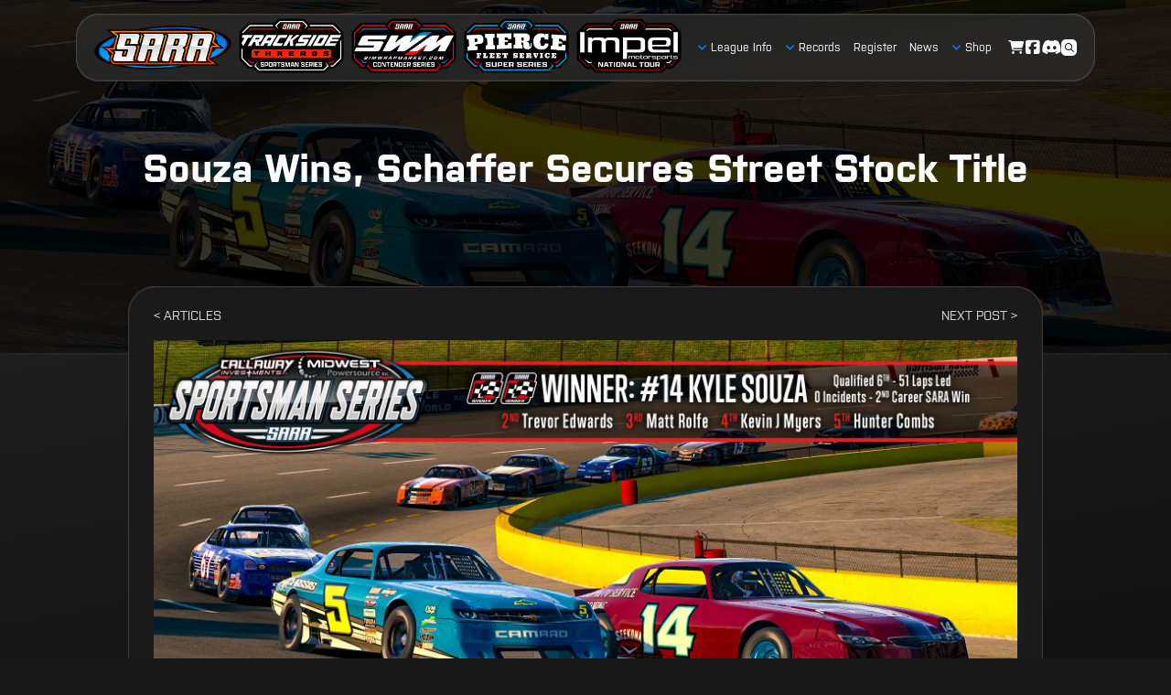

--- FILE ---
content_type: text/html; charset=UTF-8
request_url: https://racesara.com/ss/souza-wins-schaffer-secures-street-stock-title/
body_size: 20980
content:
<!DOCTYPE html>
<html class="no-js" lang="en-US">
<head>
<meta charset="UTF-8">
<meta name="viewport" content="width=device-width, initial-scale=1.0">
<link rel="pingback" href="https://racesara.com/xmlrpc.php">
<meta name='robots' content='index, follow, max-image-preview:large, max-snippet:-1, max-video-preview:-1' />
<script>window._wca = window._wca || [];</script>

	<!-- This site is optimized with the Yoast SEO plugin v26.7 - https://yoast.com/wordpress/plugins/seo/ -->
	<title>Souza Wins, Schaffer Secures Street Stock Title - Sim Auto Racing Association</title>
	<link rel="canonical" href="https://racesara.com/ss/souza-wins-schaffer-secures-street-stock-title/" />
	<meta property="og:locale" content="en_US" />
	<meta property="og:type" content="article" />
	<meta property="og:title" content="Souza Wins, Schaffer Secures Street Stock Title - Sim Auto Racing Association" />
	<meta property="og:description" content="On Tuesday night, the Sportsman Street Stocks wrapped up their half of the the Callaway Investments/Midwest Powersource Sportsman Series season, with a 75-lap feature event ... Read More" />
	<meta property="og:url" content="https://racesara.com/ss/souza-wins-schaffer-secures-street-stock-title/" />
	<meta property="og:site_name" content="Sim Auto Racing Association" />
	<meta property="article:publisher" content="https://www.facebook.com/SimAutoRacingAssociation/" />
	<meta property="article:published_time" content="2017-12-13T19:05:09+00:00" />
	<meta property="article:modified_time" content="2017-12-13T19:09:58+00:00" />
	<meta property="og:image" content="https://racesara.com/wp-content/uploads/2017/12/Souza_SportsmanSeries_Win2-1024x576.jpg" />
	<meta property="og:image:width" content="1024" />
	<meta property="og:image:height" content="576" />
	<meta property="og:image:type" content="image/jpeg" />
	<meta name="author" content="RaceControl" />
	<meta name="twitter:card" content="summary_large_image" />
	<meta name="twitter:label1" content="Written by" />
	<meta name="twitter:data1" content="RaceControl" />
	<meta name="twitter:label2" content="Est. reading time" />
	<meta name="twitter:data2" content="2 minutes" />
	<script type="application/ld+json" class="yoast-schema-graph">{"@context":"https://schema.org","@graph":[{"@type":"Article","@id":"https://racesara.com/ss/souza-wins-schaffer-secures-street-stock-title/#article","isPartOf":{"@id":"https://racesara.com/ss/souza-wins-schaffer-secures-street-stock-title/"},"author":{"name":"RaceControl","@id":"https://racesara.com/#/schema/person/6b8858540608f29b40a7d21e34d69eec"},"headline":"Souza Wins, Schaffer Secures Street Stock Title","datePublished":"2017-12-13T19:05:09+00:00","dateModified":"2017-12-13T19:09:58+00:00","mainEntityOfPage":{"@id":"https://racesara.com/ss/souza-wins-schaffer-secures-street-stock-title/"},"wordCount":339,"publisher":{"@id":"https://racesara.com/#organization"},"image":{"@id":"https://racesara.com/ss/souza-wins-schaffer-secures-street-stock-title/#primaryimage"},"thumbnailUrl":"https://i0.wp.com/racesara.com/wp-content/uploads/2017/12/Souza_SportsmanSeries_Win2.jpg?fit=1920%2C1080&ssl=1","articleSection":["SS"],"inLanguage":"en-US"},{"@type":"WebPage","@id":"https://racesara.com/ss/souza-wins-schaffer-secures-street-stock-title/","url":"https://racesara.com/ss/souza-wins-schaffer-secures-street-stock-title/","name":"Souza Wins, Schaffer Secures Street Stock Title - Sim Auto Racing Association","isPartOf":{"@id":"https://racesara.com/#website"},"primaryImageOfPage":{"@id":"https://racesara.com/ss/souza-wins-schaffer-secures-street-stock-title/#primaryimage"},"image":{"@id":"https://racesara.com/ss/souza-wins-schaffer-secures-street-stock-title/#primaryimage"},"thumbnailUrl":"https://i0.wp.com/racesara.com/wp-content/uploads/2017/12/Souza_SportsmanSeries_Win2.jpg?fit=1920%2C1080&ssl=1","datePublished":"2017-12-13T19:05:09+00:00","dateModified":"2017-12-13T19:09:58+00:00","breadcrumb":{"@id":"https://racesara.com/ss/souza-wins-schaffer-secures-street-stock-title/#breadcrumb"},"inLanguage":"en-US","potentialAction":[{"@type":"ReadAction","target":["https://racesara.com/ss/souza-wins-schaffer-secures-street-stock-title/"]}]},{"@type":"ImageObject","inLanguage":"en-US","@id":"https://racesara.com/ss/souza-wins-schaffer-secures-street-stock-title/#primaryimage","url":"https://i0.wp.com/racesara.com/wp-content/uploads/2017/12/Souza_SportsmanSeries_Win2.jpg?fit=1920%2C1080&ssl=1","contentUrl":"https://i0.wp.com/racesara.com/wp-content/uploads/2017/12/Souza_SportsmanSeries_Win2.jpg?fit=1920%2C1080&ssl=1","width":1920,"height":1080},{"@type":"BreadcrumbList","@id":"https://racesara.com/ss/souza-wins-schaffer-secures-street-stock-title/#breadcrumb","itemListElement":[{"@type":"ListItem","position":1,"name":"Home","item":"https://racesara.com/"},{"@type":"ListItem","position":2,"name":"News","item":"https://racesara.com/blog-2/"},{"@type":"ListItem","position":3,"name":"Souza Wins, Schaffer Secures Street Stock Title"}]},{"@type":"WebSite","@id":"https://racesara.com/#website","url":"https://racesara.com/","name":"SARA","description":"SARA","publisher":{"@id":"https://racesara.com/#organization"},"potentialAction":[{"@type":"SearchAction","target":{"@type":"EntryPoint","urlTemplate":"https://racesara.com/?s={search_term_string}"},"query-input":{"@type":"PropertyValueSpecification","valueRequired":true,"valueName":"search_term_string"}}],"inLanguage":"en-US"},{"@type":"Organization","@id":"https://racesara.com/#organization","name":"Sim Auto Racing Association","url":"https://racesara.com/","logo":{"@type":"ImageObject","inLanguage":"en-US","@id":"https://racesara.com/#/schema/logo/image/","url":"https://i0.wp.com/racesara.com/wp-content/uploads/2023/12/SARA_S_Logo_24.png?fit=1000%2C1000&ssl=1","contentUrl":"https://i0.wp.com/racesara.com/wp-content/uploads/2023/12/SARA_S_Logo_24.png?fit=1000%2C1000&ssl=1","width":1000,"height":1000,"caption":"Sim Auto Racing Association"},"image":{"@id":"https://racesara.com/#/schema/logo/image/"},"sameAs":["https://www.facebook.com/SimAutoRacingAssociation/","https://www.youtube.com/channel/UCc52fQsa5CHDSkgZsECBRLQ"]},{"@type":"Person","@id":"https://racesara.com/#/schema/person/6b8858540608f29b40a7d21e34d69eec","name":"RaceControl","image":{"@type":"ImageObject","inLanguage":"en-US","@id":"https://racesara.com/#/schema/person/image/","url":"https://secure.gravatar.com/avatar/6c4b11238b107702e81207680ea8daf31b0bc6b9686e15572de1e173a6c3465f?s=96&d=mm&r=g","contentUrl":"https://secure.gravatar.com/avatar/6c4b11238b107702e81207680ea8daf31b0bc6b9686e15572de1e173a6c3465f?s=96&d=mm&r=g","caption":"RaceControl"}}]}</script>
	<!-- / Yoast SEO plugin. -->


<link rel='dns-prefetch' href='//stats.wp.com' />
<link rel='preconnect' href='//i0.wp.com' />
<link rel="alternate" type="application/rss+xml" title="Sim Auto Racing Association &raquo; Feed" href="https://racesara.com/feed/" />
<link rel="alternate" type="application/rss+xml" title="Sim Auto Racing Association &raquo; Comments Feed" href="https://racesara.com/comments/feed/" />
<link rel="alternate" title="oEmbed (JSON)" type="application/json+oembed" href="https://racesara.com/wp-json/oembed/1.0/embed?url=https%3A%2F%2Fracesara.com%2Fss%2Fsouza-wins-schaffer-secures-street-stock-title%2F" />
<link rel="alternate" title="oEmbed (XML)" type="text/xml+oembed" href="https://racesara.com/wp-json/oembed/1.0/embed?url=https%3A%2F%2Fracesara.com%2Fss%2Fsouza-wins-schaffer-secures-street-stock-title%2F&#038;format=xml" />
<style id='wp-img-auto-sizes-contain-inline-css' type='text/css'>
img:is([sizes=auto i],[sizes^="auto," i]){contain-intrinsic-size:3000px 1500px}
/*# sourceURL=wp-img-auto-sizes-contain-inline-css */
</style>
<style id='wp-emoji-styles-inline-css' type='text/css'>

	img.wp-smiley, img.emoji {
		display: inline !important;
		border: none !important;
		box-shadow: none !important;
		height: 1em !important;
		width: 1em !important;
		margin: 0 0.07em !important;
		vertical-align: -0.1em !important;
		background: none !important;
		padding: 0 !important;
	}
/*# sourceURL=wp-emoji-styles-inline-css */
</style>
<style id='wp-block-library-inline-css' type='text/css'>
:root{--wp-block-synced-color:#7a00df;--wp-block-synced-color--rgb:122,0,223;--wp-bound-block-color:var(--wp-block-synced-color);--wp-editor-canvas-background:#ddd;--wp-admin-theme-color:#007cba;--wp-admin-theme-color--rgb:0,124,186;--wp-admin-theme-color-darker-10:#006ba1;--wp-admin-theme-color-darker-10--rgb:0,107,160.5;--wp-admin-theme-color-darker-20:#005a87;--wp-admin-theme-color-darker-20--rgb:0,90,135;--wp-admin-border-width-focus:2px}@media (min-resolution:192dpi){:root{--wp-admin-border-width-focus:1.5px}}.wp-element-button{cursor:pointer}:root .has-very-light-gray-background-color{background-color:#eee}:root .has-very-dark-gray-background-color{background-color:#313131}:root .has-very-light-gray-color{color:#eee}:root .has-very-dark-gray-color{color:#313131}:root .has-vivid-green-cyan-to-vivid-cyan-blue-gradient-background{background:linear-gradient(135deg,#00d084,#0693e3)}:root .has-purple-crush-gradient-background{background:linear-gradient(135deg,#34e2e4,#4721fb 50%,#ab1dfe)}:root .has-hazy-dawn-gradient-background{background:linear-gradient(135deg,#faaca8,#dad0ec)}:root .has-subdued-olive-gradient-background{background:linear-gradient(135deg,#fafae1,#67a671)}:root .has-atomic-cream-gradient-background{background:linear-gradient(135deg,#fdd79a,#004a59)}:root .has-nightshade-gradient-background{background:linear-gradient(135deg,#330968,#31cdcf)}:root .has-midnight-gradient-background{background:linear-gradient(135deg,#020381,#2874fc)}:root{--wp--preset--font-size--normal:16px;--wp--preset--font-size--huge:42px}.has-regular-font-size{font-size:1em}.has-larger-font-size{font-size:2.625em}.has-normal-font-size{font-size:var(--wp--preset--font-size--normal)}.has-huge-font-size{font-size:var(--wp--preset--font-size--huge)}.has-text-align-center{text-align:center}.has-text-align-left{text-align:left}.has-text-align-right{text-align:right}.has-fit-text{white-space:nowrap!important}#end-resizable-editor-section{display:none}.aligncenter{clear:both}.items-justified-left{justify-content:flex-start}.items-justified-center{justify-content:center}.items-justified-right{justify-content:flex-end}.items-justified-space-between{justify-content:space-between}.screen-reader-text{border:0;clip-path:inset(50%);height:1px;margin:-1px;overflow:hidden;padding:0;position:absolute;width:1px;word-wrap:normal!important}.screen-reader-text:focus{background-color:#ddd;clip-path:none;color:#444;display:block;font-size:1em;height:auto;left:5px;line-height:normal;padding:15px 23px 14px;text-decoration:none;top:5px;width:auto;z-index:100000}html :where(.has-border-color){border-style:solid}html :where([style*=border-top-color]){border-top-style:solid}html :where([style*=border-right-color]){border-right-style:solid}html :where([style*=border-bottom-color]){border-bottom-style:solid}html :where([style*=border-left-color]){border-left-style:solid}html :where([style*=border-width]){border-style:solid}html :where([style*=border-top-width]){border-top-style:solid}html :where([style*=border-right-width]){border-right-style:solid}html :where([style*=border-bottom-width]){border-bottom-style:solid}html :where([style*=border-left-width]){border-left-style:solid}html :where(img[class*=wp-image-]){height:auto;max-width:100%}:where(figure){margin:0 0 1em}html :where(.is-position-sticky){--wp-admin--admin-bar--position-offset:var(--wp-admin--admin-bar--height,0px)}@media screen and (max-width:600px){html :where(.is-position-sticky){--wp-admin--admin-bar--position-offset:0px}}

/*# sourceURL=wp-block-library-inline-css */
</style><style id='global-styles-inline-css' type='text/css'>
:root{--wp--preset--aspect-ratio--square: 1;--wp--preset--aspect-ratio--4-3: 4/3;--wp--preset--aspect-ratio--3-4: 3/4;--wp--preset--aspect-ratio--3-2: 3/2;--wp--preset--aspect-ratio--2-3: 2/3;--wp--preset--aspect-ratio--16-9: 16/9;--wp--preset--aspect-ratio--9-16: 9/16;--wp--preset--color--black: #000000;--wp--preset--color--cyan-bluish-gray: #abb8c3;--wp--preset--color--white: #ffffff;--wp--preset--color--pale-pink: #f78da7;--wp--preset--color--vivid-red: #cf2e2e;--wp--preset--color--luminous-vivid-orange: #ff6900;--wp--preset--color--luminous-vivid-amber: #fcb900;--wp--preset--color--light-green-cyan: #7bdcb5;--wp--preset--color--vivid-green-cyan: #00d084;--wp--preset--color--pale-cyan-blue: #8ed1fc;--wp--preset--color--vivid-cyan-blue: #0693e3;--wp--preset--color--vivid-purple: #9b51e0;--wp--preset--gradient--vivid-cyan-blue-to-vivid-purple: linear-gradient(135deg,rgb(6,147,227) 0%,rgb(155,81,224) 100%);--wp--preset--gradient--light-green-cyan-to-vivid-green-cyan: linear-gradient(135deg,rgb(122,220,180) 0%,rgb(0,208,130) 100%);--wp--preset--gradient--luminous-vivid-amber-to-luminous-vivid-orange: linear-gradient(135deg,rgb(252,185,0) 0%,rgb(255,105,0) 100%);--wp--preset--gradient--luminous-vivid-orange-to-vivid-red: linear-gradient(135deg,rgb(255,105,0) 0%,rgb(207,46,46) 100%);--wp--preset--gradient--very-light-gray-to-cyan-bluish-gray: linear-gradient(135deg,rgb(238,238,238) 0%,rgb(169,184,195) 100%);--wp--preset--gradient--cool-to-warm-spectrum: linear-gradient(135deg,rgb(74,234,220) 0%,rgb(151,120,209) 20%,rgb(207,42,186) 40%,rgb(238,44,130) 60%,rgb(251,105,98) 80%,rgb(254,248,76) 100%);--wp--preset--gradient--blush-light-purple: linear-gradient(135deg,rgb(255,206,236) 0%,rgb(152,150,240) 100%);--wp--preset--gradient--blush-bordeaux: linear-gradient(135deg,rgb(254,205,165) 0%,rgb(254,45,45) 50%,rgb(107,0,62) 100%);--wp--preset--gradient--luminous-dusk: linear-gradient(135deg,rgb(255,203,112) 0%,rgb(199,81,192) 50%,rgb(65,88,208) 100%);--wp--preset--gradient--pale-ocean: linear-gradient(135deg,rgb(255,245,203) 0%,rgb(182,227,212) 50%,rgb(51,167,181) 100%);--wp--preset--gradient--electric-grass: linear-gradient(135deg,rgb(202,248,128) 0%,rgb(113,206,126) 100%);--wp--preset--gradient--midnight: linear-gradient(135deg,rgb(2,3,129) 0%,rgb(40,116,252) 100%);--wp--preset--font-size--small: 13px;--wp--preset--font-size--medium: 20px;--wp--preset--font-size--large: 36px;--wp--preset--font-size--x-large: 42px;--wp--preset--spacing--20: 0.44rem;--wp--preset--spacing--30: 0.67rem;--wp--preset--spacing--40: 1rem;--wp--preset--spacing--50: 1.5rem;--wp--preset--spacing--60: 2.25rem;--wp--preset--spacing--70: 3.38rem;--wp--preset--spacing--80: 5.06rem;--wp--preset--shadow--natural: 6px 6px 9px rgba(0, 0, 0, 0.2);--wp--preset--shadow--deep: 12px 12px 50px rgba(0, 0, 0, 0.4);--wp--preset--shadow--sharp: 6px 6px 0px rgba(0, 0, 0, 0.2);--wp--preset--shadow--outlined: 6px 6px 0px -3px rgb(255, 255, 255), 6px 6px rgb(0, 0, 0);--wp--preset--shadow--crisp: 6px 6px 0px rgb(0, 0, 0);}:where(.is-layout-flex){gap: 0.5em;}:where(.is-layout-grid){gap: 0.5em;}body .is-layout-flex{display: flex;}.is-layout-flex{flex-wrap: wrap;align-items: center;}.is-layout-flex > :is(*, div){margin: 0;}body .is-layout-grid{display: grid;}.is-layout-grid > :is(*, div){margin: 0;}:where(.wp-block-columns.is-layout-flex){gap: 2em;}:where(.wp-block-columns.is-layout-grid){gap: 2em;}:where(.wp-block-post-template.is-layout-flex){gap: 1.25em;}:where(.wp-block-post-template.is-layout-grid){gap: 1.25em;}.has-black-color{color: var(--wp--preset--color--black) !important;}.has-cyan-bluish-gray-color{color: var(--wp--preset--color--cyan-bluish-gray) !important;}.has-white-color{color: var(--wp--preset--color--white) !important;}.has-pale-pink-color{color: var(--wp--preset--color--pale-pink) !important;}.has-vivid-red-color{color: var(--wp--preset--color--vivid-red) !important;}.has-luminous-vivid-orange-color{color: var(--wp--preset--color--luminous-vivid-orange) !important;}.has-luminous-vivid-amber-color{color: var(--wp--preset--color--luminous-vivid-amber) !important;}.has-light-green-cyan-color{color: var(--wp--preset--color--light-green-cyan) !important;}.has-vivid-green-cyan-color{color: var(--wp--preset--color--vivid-green-cyan) !important;}.has-pale-cyan-blue-color{color: var(--wp--preset--color--pale-cyan-blue) !important;}.has-vivid-cyan-blue-color{color: var(--wp--preset--color--vivid-cyan-blue) !important;}.has-vivid-purple-color{color: var(--wp--preset--color--vivid-purple) !important;}.has-black-background-color{background-color: var(--wp--preset--color--black) !important;}.has-cyan-bluish-gray-background-color{background-color: var(--wp--preset--color--cyan-bluish-gray) !important;}.has-white-background-color{background-color: var(--wp--preset--color--white) !important;}.has-pale-pink-background-color{background-color: var(--wp--preset--color--pale-pink) !important;}.has-vivid-red-background-color{background-color: var(--wp--preset--color--vivid-red) !important;}.has-luminous-vivid-orange-background-color{background-color: var(--wp--preset--color--luminous-vivid-orange) !important;}.has-luminous-vivid-amber-background-color{background-color: var(--wp--preset--color--luminous-vivid-amber) !important;}.has-light-green-cyan-background-color{background-color: var(--wp--preset--color--light-green-cyan) !important;}.has-vivid-green-cyan-background-color{background-color: var(--wp--preset--color--vivid-green-cyan) !important;}.has-pale-cyan-blue-background-color{background-color: var(--wp--preset--color--pale-cyan-blue) !important;}.has-vivid-cyan-blue-background-color{background-color: var(--wp--preset--color--vivid-cyan-blue) !important;}.has-vivid-purple-background-color{background-color: var(--wp--preset--color--vivid-purple) !important;}.has-black-border-color{border-color: var(--wp--preset--color--black) !important;}.has-cyan-bluish-gray-border-color{border-color: var(--wp--preset--color--cyan-bluish-gray) !important;}.has-white-border-color{border-color: var(--wp--preset--color--white) !important;}.has-pale-pink-border-color{border-color: var(--wp--preset--color--pale-pink) !important;}.has-vivid-red-border-color{border-color: var(--wp--preset--color--vivid-red) !important;}.has-luminous-vivid-orange-border-color{border-color: var(--wp--preset--color--luminous-vivid-orange) !important;}.has-luminous-vivid-amber-border-color{border-color: var(--wp--preset--color--luminous-vivid-amber) !important;}.has-light-green-cyan-border-color{border-color: var(--wp--preset--color--light-green-cyan) !important;}.has-vivid-green-cyan-border-color{border-color: var(--wp--preset--color--vivid-green-cyan) !important;}.has-pale-cyan-blue-border-color{border-color: var(--wp--preset--color--pale-cyan-blue) !important;}.has-vivid-cyan-blue-border-color{border-color: var(--wp--preset--color--vivid-cyan-blue) !important;}.has-vivid-purple-border-color{border-color: var(--wp--preset--color--vivid-purple) !important;}.has-vivid-cyan-blue-to-vivid-purple-gradient-background{background: var(--wp--preset--gradient--vivid-cyan-blue-to-vivid-purple) !important;}.has-light-green-cyan-to-vivid-green-cyan-gradient-background{background: var(--wp--preset--gradient--light-green-cyan-to-vivid-green-cyan) !important;}.has-luminous-vivid-amber-to-luminous-vivid-orange-gradient-background{background: var(--wp--preset--gradient--luminous-vivid-amber-to-luminous-vivid-orange) !important;}.has-luminous-vivid-orange-to-vivid-red-gradient-background{background: var(--wp--preset--gradient--luminous-vivid-orange-to-vivid-red) !important;}.has-very-light-gray-to-cyan-bluish-gray-gradient-background{background: var(--wp--preset--gradient--very-light-gray-to-cyan-bluish-gray) !important;}.has-cool-to-warm-spectrum-gradient-background{background: var(--wp--preset--gradient--cool-to-warm-spectrum) !important;}.has-blush-light-purple-gradient-background{background: var(--wp--preset--gradient--blush-light-purple) !important;}.has-blush-bordeaux-gradient-background{background: var(--wp--preset--gradient--blush-bordeaux) !important;}.has-luminous-dusk-gradient-background{background: var(--wp--preset--gradient--luminous-dusk) !important;}.has-pale-ocean-gradient-background{background: var(--wp--preset--gradient--pale-ocean) !important;}.has-electric-grass-gradient-background{background: var(--wp--preset--gradient--electric-grass) !important;}.has-midnight-gradient-background{background: var(--wp--preset--gradient--midnight) !important;}.has-small-font-size{font-size: var(--wp--preset--font-size--small) !important;}.has-medium-font-size{font-size: var(--wp--preset--font-size--medium) !important;}.has-large-font-size{font-size: var(--wp--preset--font-size--large) !important;}.has-x-large-font-size{font-size: var(--wp--preset--font-size--x-large) !important;}
/*# sourceURL=global-styles-inline-css */
</style>

<style id='classic-theme-styles-inline-css' type='text/css'>
/*! This file is auto-generated */
.wp-block-button__link{color:#fff;background-color:#32373c;border-radius:9999px;box-shadow:none;text-decoration:none;padding:calc(.667em + 2px) calc(1.333em + 2px);font-size:1.125em}.wp-block-file__button{background:#32373c;color:#fff;text-decoration:none}
/*# sourceURL=/wp-includes/css/classic-themes.min.css */
</style>
<link rel='stylesheet' id='dashicons-css' href='https://racesara.com/wp-includes/css/dashicons.min.css?ver=6.9' type='text/css' media='all' />
<link rel='stylesheet' id='tco_woo_front_css-css' href='https://racesara.com/wp-content/plugins/tco-woo-checkout-editor//assets/css/front.css?ver=2.2.7' type='text/css' media='all' />
<link rel='stylesheet' id='woocommerce-smallscreen-css' href='https://racesara.com/wp-content/plugins/woocommerce/assets/css/woocommerce-smallscreen.css?ver=10.4.3' type='text/css' media='only screen and (max-width: 768px)' />
<style id='woocommerce-inline-inline-css' type='text/css'>
.woocommerce form .form-row .required { visibility: visible; }
/*# sourceURL=woocommerce-inline-inline-css */
</style>
<link rel='stylesheet' id='x-stack-css' href='https://racesara.com/wp-content/themes/pro/framework/dist/css/site/stacks/integrity-dark.css?ver=6.7.11' type='text/css' media='all' />
<link rel='stylesheet' id='x-woocommerce-css' href='https://racesara.com/wp-content/themes/pro/framework/dist/css/site/woocommerce/integrity-dark.css?ver=6.7.11' type='text/css' media='all' />
<link rel='stylesheet' id='tablepress-default-css' href='https://racesara.com/wp-content/tablepress-combined.min.css?ver=196' type='text/css' media='all' />
<style id='cs-inline-css' type='text/css'>
@media (min-width:1200px){.x-hide-xl{display:none !important;}}@media (min-width:979px) and (max-width:1199px){.x-hide-lg{display:none !important;}}@media (min-width:767px) and (max-width:978px){.x-hide-md{display:none !important;}}@media (min-width:480px) and (max-width:766px){.x-hide-sm{display:none !important;}}@media (max-width:479px){.x-hide-xs{display:none !important;}} a,h1 a:hover,h2 a:hover,h3 a:hover,h4 a:hover,h5 a:hover,h6 a:hover,.x-breadcrumb-wrap a:hover,.widget ul li a:hover,.widget ol li a:hover,.widget.widget_text ul li a,.widget.widget_text ol li a,.widget_nav_menu .current-menu-item > a,.x-accordion-heading .x-accordion-toggle:hover,.x-comment-author a:hover,.x-comment-time:hover,.x-recent-posts a:hover .h-recent-posts{color:#ff7a00;}a:hover,.widget.widget_text ul li a:hover,.widget.widget_text ol li a:hover,.x-twitter-widget ul li a:hover{color:#0080ff;}.woocommerce .price > .amount,.woocommerce .price > ins > .amount,.woocommerce .star-rating:before,.woocommerce .star-rating span:before,.woocommerce li.product .entry-header h3 a:hover{color:#ff7a00;}.rev_slider_wrapper,a.x-img-thumbnail:hover,.x-slider-container.below,.page-template-template-blank-3-php .x-slider-container.above,.page-template-template-blank-6-php .x-slider-container.above{border-color:#ff7a00;}.entry-thumb:before,.x-pagination span.current,.woocommerce-pagination span[aria-current],.flex-direction-nav a,.flex-control-nav a:hover,.flex-control-nav a.flex-active,.mejs-time-current,.x-dropcap,.x-skill-bar .bar,.x-pricing-column.featured h2,.h-comments-title small,.x-entry-share .x-share:hover,.x-highlight,.x-recent-posts .x-recent-posts-img:after{background-color:#ff7a00;}.woocommerce .onsale,.widget_price_filter .ui-slider .ui-slider-range{background-color:#ff7a00;}.x-nav-tabs > .active > a,.x-nav-tabs > .active > a:hover{box-shadow:inset 0 3px 0 0 #ff7a00;}.x-main{width:calc(72% - 2.463055%);}.x-sidebar{width:calc(100% - 2.463055% - 72%);}.x-comment-author,.x-comment-time,.comment-form-author label,.comment-form-email label,.comment-form-url label,.comment-form-rating label,.comment-form-comment label,.widget_calendar #wp-calendar caption,.widget.widget_rss li .rsswidget{font-family:"purista-web",sans-serif;font-weight:600;}.p-landmark-sub,.p-meta,input,button,select,textarea{font-family:"purista-web",sans-serif;}.widget ul li a,.widget ol li a,.x-comment-time{color:#ffffff;}.woocommerce .price > .from,.woocommerce .price > del,.woocommerce p.stars span a:after{color:#ffffff;}.widget_text ol li a,.widget_text ul li a{color:#ff7a00;}.widget_text ol li a:hover,.widget_text ul li a:hover{color:#0080ff;}.comment-form-author label,.comment-form-email label,.comment-form-url label,.comment-form-rating label,.comment-form-comment label,.widget_calendar #wp-calendar th,.p-landmark-sub strong,.widget_tag_cloud .tagcloud a:hover,.widget_tag_cloud .tagcloud a:active,.entry-footer a:hover,.entry-footer a:active,.x-breadcrumbs .current,.x-comment-author,.x-comment-author a{color:#ffffff;}.widget_calendar #wp-calendar th{border-color:#ffffff;}.h-feature-headline span i{background-color:#ffffff;}@media (max-width:978.98px){}html{font-size:14px;}@media (min-width:479px){html{font-size:14px;}}@media (min-width:766px){html{font-size:14px;}}@media (min-width:978px){html{font-size:14px;}}@media (min-width:1199px){html{font-size:14px;}}body{font-style:normal;font-weight:400;color:#ffffff;background:#191919;}.w-b{font-weight:400 !important;}h1,h2,h3,h4,h5,h6,.h1,.h2,.h3,.h4,.h5,.h6,.x-text-headline{font-family:"purista-web",sans-serif;font-style:normal;font-weight:600;}h1,.h1{letter-spacing:-0.035em;}h2,.h2{letter-spacing:-0.015em;}h3,.h3{letter-spacing:-0.015em;}h4,.h4{letter-spacing:-0.015em;}h5,.h5{letter-spacing:-0.015em;}h6,.h6{letter-spacing:-0.015em;}.w-h{font-weight:600 !important;}.x-container.width{width:88%;}.x-container.max{max-width:1200px;}.x-bar-content.x-container.width{flex-basis:88%;}.x-main.full{float:none;clear:both;display:block;width:auto;}@media (max-width:978.98px){.x-main.full,.x-main.left,.x-main.right,.x-sidebar.left,.x-sidebar.right{float:none;display:block;width:auto !important;}}.entry-header,.entry-content{font-size:1.05rem;}body,input,button,select,textarea{font-family:"purista-web",sans-serif;}h1,h2,h3,h4,h5,h6,.h1,.h2,.h3,.h4,.h5,.h6,h1 a,h2 a,h3 a,h4 a,h5 a,h6 a,.h1 a,.h2 a,.h3 a,.h4 a,.h5 a,.h6 a,blockquote{color:#ffffff;}.cfc-h-tx{color:#ffffff !important;}.cfc-h-bd{border-color:#ffffff !important;}.cfc-h-bg{background-color:#ffffff !important;}.cfc-b-tx{color:#ffffff !important;}.cfc-b-bd{border-color:#ffffff !important;}.cfc-b-bg{background-color:#ffffff !important;}.x-btn,.button,[type="submit"]{color:#ffffff;border-color:#0080ff;background-color:#0080ff;text-shadow:0 0.075em 0.075em rgba(0,0,0,0.5);border-radius:0.25em;}.x-btn:hover,.button:hover,[type="submit"]:hover{color:#ffffff;border-color:#ff7a00;background-color:#ff7a00;text-shadow:0 0.075em 0.075em rgba(0,0,0,0.5);}.x-btn.x-btn-real,.x-btn.x-btn-real:hover{margin-bottom:0.25em;text-shadow:0 0.075em 0.075em rgba(0,0,0,0.65);}.x-btn.x-btn-real{box-shadow:0 0.25em 0 0 #a71000,0 4px 9px rgba(0,0,0,0.75);}.x-btn.x-btn-real:hover{box-shadow:0 0.25em 0 0 #a71000,0 4px 9px rgba(0,0,0,0.75);}.x-btn.x-btn-flat,.x-btn.x-btn-flat:hover{margin-bottom:0;text-shadow:0 0.075em 0.075em rgba(0,0,0,0.65);box-shadow:none;}.x-btn.x-btn-transparent,.x-btn.x-btn-transparent:hover{margin-bottom:0;border-width:3px;text-shadow:none;text-transform:uppercase;background-color:transparent;box-shadow:none;}.x-cart-notification-icon.loading{color:#545454;}.x-cart-notification:before{background-color:#000000;}.x-cart-notification-icon.added{color:#ffffff;}.x-cart-notification.added:before{background-color:#46a546;}.woocommerce-MyAccount-navigation-link a{color:#ffffff;}.woocommerce-MyAccount-navigation-link a:hover,.woocommerce-MyAccount-navigation-link.is-active a{color:#ffffff;}.cart_item .product-remove a{color:#ffffff;}.cart_item .product-remove a:hover{color:#ffffff;}.cart_item .product-name a{color:#ffffff;}.cart_item .product-name a:hover{color:#ff7a00;}.woocommerce p.stars span a{background-color:#ff7a00;}.bg .mejs-container,.x-video .mejs-container{position:unset !important;} @font-face{font-family:'FontAwesomePro';font-style:normal;font-weight:900;font-display:block;src:url('https://racesara.com/wp-content/themes/pro/cornerstone/assets/fonts/fa-solid-900.woff2?ver=6.7.2') format('woff2'),url('https://racesara.com/wp-content/themes/pro/cornerstone/assets/fonts/fa-solid-900.ttf?ver=6.7.2') format('truetype');}[data-x-fa-pro-icon]{font-family:"FontAwesomePro" !important;}[data-x-fa-pro-icon]:before{content:attr(data-x-fa-pro-icon);}[data-x-icon],[data-x-icon-o],[data-x-icon-l],[data-x-icon-s],[data-x-icon-b],[data-x-icon-sr],[data-x-icon-ss],[data-x-icon-sl],[data-x-fa-pro-icon],[class*="cs-fa-"]{display:inline-flex;font-style:normal;font-weight:400;text-decoration:inherit;text-rendering:auto;-webkit-font-smoothing:antialiased;-moz-osx-font-smoothing:grayscale;}[data-x-icon].left,[data-x-icon-o].left,[data-x-icon-l].left,[data-x-icon-s].left,[data-x-icon-b].left,[data-x-icon-sr].left,[data-x-icon-ss].left,[data-x-icon-sl].left,[data-x-fa-pro-icon].left,[class*="cs-fa-"].left{margin-right:0.5em;}[data-x-icon].right,[data-x-icon-o].right,[data-x-icon-l].right,[data-x-icon-s].right,[data-x-icon-b].right,[data-x-icon-sr].right,[data-x-icon-ss].right,[data-x-icon-sl].right,[data-x-fa-pro-icon].right,[class*="cs-fa-"].right{margin-left:0.5em;}[data-x-icon]:before,[data-x-icon-o]:before,[data-x-icon-l]:before,[data-x-icon-s]:before,[data-x-icon-b]:before,[data-x-icon-sr]:before,[data-x-icon-ss]:before,[data-x-icon-sl]:before,[data-x-fa-pro-icon]:before,[class*="cs-fa-"]:before{line-height:1;}@font-face{font-family:'FontAwesome';font-style:normal;font-weight:900;font-display:block;src:url('https://racesara.com/wp-content/themes/pro/cornerstone/assets/fonts/fa-solid-900.woff2?ver=6.7.2') format('woff2'),url('https://racesara.com/wp-content/themes/pro/cornerstone/assets/fonts/fa-solid-900.ttf?ver=6.7.2') format('truetype');}[data-x-icon],[data-x-icon-s],[data-x-icon][class*="cs-fa-"]{font-family:"FontAwesome" !important;font-weight:900;}[data-x-icon]:before,[data-x-icon][class*="cs-fa-"]:before{content:attr(data-x-icon);}[data-x-icon-s]:before{content:attr(data-x-icon-s);}@font-face{font-family:'FontAwesomeRegular';font-style:normal;font-weight:400;font-display:block;src:url('https://racesara.com/wp-content/themes/pro/cornerstone/assets/fonts/fa-regular-400.woff2?ver=6.7.2') format('woff2'),url('https://racesara.com/wp-content/themes/pro/cornerstone/assets/fonts/fa-regular-400.ttf?ver=6.7.2') format('truetype');}@font-face{font-family:'FontAwesomePro';font-style:normal;font-weight:400;font-display:block;src:url('https://racesara.com/wp-content/themes/pro/cornerstone/assets/fonts/fa-regular-400.woff2?ver=6.7.2') format('woff2'),url('https://racesara.com/wp-content/themes/pro/cornerstone/assets/fonts/fa-regular-400.ttf?ver=6.7.2') format('truetype');}[data-x-icon-o]{font-family:"FontAwesomeRegular" !important;}[data-x-icon-o]:before{content:attr(data-x-icon-o);}@font-face{font-family:'FontAwesomeLight';font-style:normal;font-weight:300;font-display:block;src:url('https://racesara.com/wp-content/themes/pro/cornerstone/assets/fonts/fa-light-300.woff2?ver=6.7.2') format('woff2'),url('https://racesara.com/wp-content/themes/pro/cornerstone/assets/fonts/fa-light-300.ttf?ver=6.7.2') format('truetype');}@font-face{font-family:'FontAwesomePro';font-style:normal;font-weight:300;font-display:block;src:url('https://racesara.com/wp-content/themes/pro/cornerstone/assets/fonts/fa-light-300.woff2?ver=6.7.2') format('woff2'),url('https://racesara.com/wp-content/themes/pro/cornerstone/assets/fonts/fa-light-300.ttf?ver=6.7.2') format('truetype');}[data-x-icon-l]{font-family:"FontAwesomeLight" !important;font-weight:300;}[data-x-icon-l]:before{content:attr(data-x-icon-l);}@font-face{font-family:'FontAwesomeBrands';font-style:normal;font-weight:normal;font-display:block;src:url('https://racesara.com/wp-content/themes/pro/cornerstone/assets/fonts/fa-brands-400.woff2?ver=6.7.2') format('woff2'),url('https://racesara.com/wp-content/themes/pro/cornerstone/assets/fonts/fa-brands-400.ttf?ver=6.7.2') format('truetype');}[data-x-icon-b]{font-family:"FontAwesomeBrands" !important;}[data-x-icon-b]:before{content:attr(data-x-icon-b);}.woocommerce .button.product_type_simple:before,.woocommerce .button.product_type_variable:before,.woocommerce .button.single_add_to_cart_button:before{font-family:"FontAwesome" !important;font-weight:900;}.widget.widget_rss li .rsswidget:before{content:"\f35d";padding-right:0.4em;font-family:"FontAwesome";} .mfbw-0.x-section{margin-top:0px;margin-right:0px;margin-bottom:0px;margin-left:0px;border-top-width:0;border-right-width:0;border-bottom-width:0;border-left-width:0;padding-right:0px;padding-left:0px;z-index:1;}.mfbw-1.x-section{padding-top:160px;padding-bottom:180px;background-color:#c5c5c5;}.mfbw-1 > .x-bg > .x-bg-layer-lower-image {background-image:var(--tco-dcfbw-0);background-repeat:no-repeat;background-position:30% 70%;background-size:cover;background-attachment:inherit;}.mfbw-1 > .x-bg > .x-bg-layer-upper-color {background-color:rgba(0,0,0,0.8);}.mfbw-2.x-section{padding-top:0px;padding-bottom:65px;background-color:#f5f5f5;box-shadow:0em 0em 4px 0em #ffffff40;}.mfbw-2 > .x-bg > .x-bg-layer-lower-color {background-color:#000000;}.mfbw-3.x-row{z-index:auto;margin-right:auto;margin-left:auto;border-top-width:0;border-right-width:0;border-bottom-width:0;border-left-width:0;padding-top:1px;padding-right:1px;padding-bottom:1px;padding-left:1px;font-size:1em;}.mfbw-3 > .x-row-inner{flex-direction:row;justify-content:flex-start;align-items:stretch;align-content:stretch;}.mfbw-4.x-row{width:94%;max-width:1000px;}.mfbw-5 > .x-row-inner{margin-top:calc(((1rem / 2) + 1px) * -1);margin-right:calc(((1rem / 2) + 1px) * -1);margin-bottom:calc(((1rem / 2) + 1px) * -1);margin-left:calc(((1rem / 2) + 1px) * -1);}.mfbw-5 > .x-row-inner > *{flex-grow:1;margin-top:calc(1rem / 2);margin-bottom:calc(1rem / 2);margin-right:calc(1rem / 2);margin-left:calc(1rem / 2);}.mfbw-7.x-row{overflow-x:hidden;overflow-y:hidden;margin-top:-75px;margin-bottom:0px;border-top-left-radius:30px;border-top-right-radius:30px;border-bottom-right-radius:30px;border-bottom-left-radius:30px;background-color:#1a1a1a;box-shadow:inset 0px 0px 2px 0px #ffffff80;}.mfbw-7 > .x-row-inner{margin-top:calc(((1px / 2) + 1px) * -1);margin-right:calc(((1px / 2) + 1px) * -1);margin-bottom:calc(((1px / 2) + 1px) * -1);margin-left:calc(((1px / 2) + 1px) * -1);}.mfbw-7.x-row:hover,.mfbw-7.x-row[class*="active"],[data-x-effect-provider*="colors"]:hover .mfbw-7.x-row{background-color:#262626;}.mfbw-7 > .x-row-inner > *{margin-top:calc(1px / 2);margin-bottom:calc(1px / 2);margin-right:calc(1px / 2);margin-left:calc(1px / 2);}.mfbw-8.x-row{margin-top:0px;margin-bottom:15px;}.mfbw-8 > .x-row-inner{margin-top:calc(((10px / 2) + 1px) * -1);margin-right:calc(((10px / 2) + 1px) * -1);margin-bottom:calc(((10px / 2) + 1px) * -1);margin-left:calc(((10px / 2) + 1px) * -1);}.mfbw-8 > .x-row-inner > *{margin-top:calc(10px / 2);margin-bottom:calc(10px / 2);margin-right:calc(10px / 2);margin-left:calc(10px / 2);}.mfbw-9{--gap:1rem;}.mfbw-9 > .x-row-inner > *:nth-child(1n - 0) {flex-basis:calc(100% - clamp(0px,var(--gap),9999px));}.mfbw-a{--gap:1px;}.mfbw-a > .x-row-inner > *:nth-child(1n - 0) {flex-basis:calc(100% - clamp(0px,var(--gap),9999px));}.mfbw-b{--gap:10px;}.mfbw-b > .x-row-inner > *:nth-child(2n - 0) {flex-basis:calc(50% - clamp(0px,var(--gap),9999px));}.mfbw-b > .x-row-inner > *:nth-child(2n - 1) {flex-basis:calc(50% - clamp(0px,var(--gap),9999px));}.mfbw-c.x-col{z-index:1;border-top-width:0;border-right-width:0;border-bottom-width:0;border-left-width:0;font-size:1em;}.mfbw-e.x-col{text-align:center;}.mfbw-f.x-col{border-top-left-radius:20px;border-top-right-radius:20px;border-bottom-right-radius:20px;border-bottom-left-radius:20px;padding-top:calc(1rem + 1vmin);padding-right:calc(1rem + 2vmin);padding-bottom:calc(1rem + 2vmin);padding-left:calc(1rem + 2vmin);}.mfbw-g.x-col{text-align:left;}.mfbw-h.x-col{text-align:right;}.mfbw-i.x-text{border-top-width:0;border-right-width:0;border-bottom-width:0;border-left-width:0;font-size:calc(2rem + 2vmin);}.mfbw-i.x-text .x-text-content-text-primary{font-family:inherit;font-size:1em;font-style:normal;font-weight:700;line-height:1.15;letter-spacing:0em;text-transform:none;color:rgb(255,255,255);}.mfbw-j.x-anchor {border-top-width:0;border-right-width:0;border-bottom-width:0;border-left-width:0;font-size:1em;background-color:rgba(255,255,255,0);}.mfbw-j.x-anchor .x-anchor-content {display:flex;flex-direction:row;justify-content:center;align-items:center;}.mfbw-j.x-anchor .x-anchor-text-primary {font-family:inherit;font-size:1em;font-style:normal;font-weight:500;line-height:1;color:rgba(255,255,255,0.8);}.mfbw-j.x-anchor:hover .x-anchor-text-primary,.mfbw-j.x-anchor[class*="active"] .x-anchor-text-primary,[data-x-effect-provider*="colors"]:hover .mfbw-j.x-anchor .x-anchor-text-primary {color:#ffffff;}.mfbw-k.x-image{font-size:1em;margin-top:0px;margin-right:0px;margin-bottom:15px;margin-left:0px;border-top-width:0;border-right-width:0;border-bottom-width:0;border-left-width:0;}.mfbw-k.x-image img{aspect-ratio:auto;} .e19868-e5 .x-bg-layer-lower-color{background:rgb(0,0,0);background:linear-gradient(350deg,rgba(0,0,0,1) 35%,rgba(30,30,30,1) 100%);}.e19868-e7 p{color:white;}.e19868-e7 h1{color:white;}.e19868-e7 h2{color:white;}.e19868-e7 h3{color:white;}.e19868-e7 h4{color:white;} .mij4-0.x-bar{width:calc(100% - (20px * 2));margin-top:0px;margin-left:20px;margin-right:20px;border-top-width:0;border-right-width:0;border-bottom-width:0;border-left-width:0;font-size:1em;z-index:9999;}.mij4-0 .x-bar-content{display:flex;flex-direction:column;justify-content:center;align-items:center;flex-grow:0;flex-shrink:1;}.mij4-0.x-bar-outer-spacers:after,.mij4-0.x-bar-outer-spacers:before{flex-basis:0px;width:0px!important;height:0px;}.mij4-0.x-bar-space{font-size:1em;}.mij4-1.x-bar{height:115px;}.mij4-1 .x-bar-content{flex-basis:70vw;height:115px;}.mij4-1.x-bar-space{height:115px;}.mij4-2.x-bar{height:120px;}.mij4-2 .x-bar-content{flex-basis:100vw;height:120px;}.mij4-2.x-bar-space{height:120px;}.mij4-3{-webkit-backdrop-filter:blur(5px);backdrop-filter:blur(5px);}:where(body:not(.tco-disable-effects)) .mij4-4:hover,:where(body:not(.tco-disable-effects)) [data-x-effect-provider*="effects"]:hover .mij4-4{opacity:1;transform:scale3d(1.1,1.1,1.1);}.mij4-5.x-bar-container{display:flex;flex-direction:column;justify-content:flex-start;align-items:center;flex-grow:0;flex-shrink:0;flex-basis:auto;border-top-width:0;border-right-width:0;border-bottom-width:0;border-left-width:0;font-size:1em;z-index:auto;}.mij4-6.x-row{z-index:auto;margin-right:auto;margin-left:auto;border-top-width:0;border-right-width:0;border-bottom-width:0;border-left-width:0;font-size:1em;}.mij4-6 > .x-row-inner{flex-direction:row;justify-content:center;align-items:stretch;align-content:stretch;}.mij4-7.x-row{margin-top:15px;margin-bottom:0px;border-top-left-radius:25px;border-top-right-radius:25px;border-bottom-right-radius:25px;border-bottom-left-radius:25px;padding-top:5px;padding-right:20px;padding-bottom:5px;padding-left:20px;background-color:rgba(42,42,42,0.85);box-shadow:inset 0px 0px 2px 0em rgba(255,255,255,0.5);}.mij4-7 > .x-row-inner{margin-top:calc((0px / 2) * -1);margin-right:calc((10px / 2) * -1);margin-bottom:calc((0px / 2) * -1);margin-left:calc((10px / 2) * -1);}.mij4-7.x-row:hover,.mij4-7.x-row[class*="active"],[data-x-effect-provider*="colors"]:hover .mij4-7.x-row{background-color:rgba(30,30,30,0.9);}.mij4-7 > .x-row-inner > *{margin-right:calc(10px / 2);margin-left:calc(10px / 2);}.mij4-8.x-row{padding-top:1px;padding-right:1px;padding-bottom:1px;padding-left:1px;}.mij4-8 > .x-row-inner{margin-top:calc(((10px / 2) + 1px) * -1);margin-right:calc(((8px / 2) + 1px) * -1);margin-bottom:calc(((10px / 2) + 1px) * -1);margin-left:calc(((8px / 2) + 1px) * -1);}.mij4-8 > .x-row-inner > *{margin-top:calc(10px / 2);margin-bottom:calc(10px / 2);margin-right:calc(8px / 2);margin-left:calc(8px / 2);}.mij4-9{--gap:10px;}.mij4-9 > .x-row-inner > *:nth-child(1n - 0) {flex-basis:calc(auto - clamp(0px,var(--gap),9999px));}.mij4-a{--gap:8px;}.mij4-a > .x-row-inner > *:nth-child(1n - 0) {flex-basis:calc(auto - clamp(0px,var(--gap),9999px));}.mij4-b.x-col{display:flex;justify-content:center;align-items:center;flex-wrap:wrap;align-content:center;z-index:1;border-top-width:0;border-right-width:0;border-bottom-width:0;border-left-width:0;font-size:1em;}.mij4-c.x-col{flex-direction:column;}.mij4-d.x-col{flex-direction:row;}.mij4-e.x-image{font-size:1em;border-top-width:0;border-right-width:0;border-bottom-width:0;border-left-width:0;}.mij4-e.x-image img{aspect-ratio:auto;}.mij4-f.x-image{max-width:135px;}.mij4-h.x-image{background-color:hsla(210,100%,50%,0);}.mij4-h.x-image:hover,.mij4-h.x-image[class*="active"],[data-x-effect-provider*="colors"]:hover .mij4-h.x-image{background-color:hsla(29,100%,50%,0);}.mij4-i.x-image{max-width:70px;margin-bottom:2px;}.mij4-j.x-image{margin-top:0px;margin-right:0px;margin-left:0px;}.mij4-k.x-image{max-width:95px;margin-bottom:4px;}.mij4-l.x-image{max-width:140px;}.mij4-m{font-size:1em;}.mij4-n{display:flex;flex-direction:row;justify-content:center;align-items:stretch;align-self:stretch;flex-grow:0;flex-shrink:0;flex-basis:auto;}.mij4-n > li,.mij4-n > li > a{flex-grow:0;flex-shrink:0;flex-basis:auto;}.mij4-o [data-x-toggle-collapse]{transition-duration:300ms;transition-timing-function:cubic-bezier(0.400,0.000,0.200,1.000);}.mij4-p .x-dropdown {width:8em;font-size:16px;border-top-width:0;border-right-width:0;border-bottom-width:0;border-left-width:0;border-top-left-radius:14px;border-top-right-radius:14px;border-bottom-right-radius:14px;border-bottom-left-radius:14px;background-color:rgba(0,0,0,0.9);box-shadow:0em 0.15em 2em 0em rgba(0,0,0,0.15);transition-duration:500ms,500ms,0s;transition-timing-function:cubic-bezier(0.400,0.000,0.200,1.000);}.mij4-p .x-dropdown:not(.x-active) {transition-delay:0s,0s,500ms;}.mij4-p .x-dropdown[data-x-stem-menu-top],.mij4-p .x-dropdown[data-x-stem-root] {margin-top:5px;margin-right:0px;margin-bottom:0px;margin-left:0px;}.mij4-q {width:14em;font-size:15px;border-top-width:0;border-right-width:0;border-bottom-width:0;border-left-width:0;background-color:rgb(0,0,0);box-shadow:0em 0.15em 2em 0em rgba(0,0,0,0.15);transition-duration:500ms,500ms,0s;transition-timing-function:cubic-bezier(0.400,0.000,0.200,1.000);}.mij4-q:not(.x-active) {transition-delay:0s,0s,500ms;}.mij4-r {border-top-left-radius:4px;border-top-right-radius:4px;border-bottom-right-radius:4px;border-bottom-left-radius:4px;}.mij4-s {border-top-left-radius:1em;border-top-right-radius:1em;border-bottom-right-radius:1em;border-bottom-left-radius:1em;}.mij4-t.x-anchor {margin-top:0px;margin-right:2px;margin-bottom:0px;margin-left:2px;}.mij4-t.x-anchor .x-anchor-content {flex-direction:row-reverse;row-gap:0px;column-gap:0px;padding-top:5px;padding-right:5px;padding-bottom:5px;padding-left:5px;}.mij4-t.x-anchor .x-anchor-text-primary {font-size:0.87em;}.mij4-t.x-anchor .x-anchor-sub-indicator {margin-left:0px;font-size:0.85em;}.mij4-t.x-anchor:hover .x-anchor-sub-indicator,.mij4-t.x-anchor[class*="active"] .x-anchor-sub-indicator,[data-x-effect-provider*="colors"]:hover .mij4-t.x-anchor .x-anchor-sub-indicator {color:rgb(255,255,255);}.mij4-u.x-anchor {border-top-width:0;border-right-width:0;border-bottom-width:0;border-left-width:0;}.mij4-u.x-anchor .x-anchor-content {display:flex;align-items:center;}.mij4-v.x-anchor {border-top-left-radius:15px;border-top-right-radius:15px;border-bottom-right-radius:15px;border-bottom-left-radius:15px;}.mij4-w.x-anchor {font-size:1em;}.mij4-x.x-anchor {background-color:transparent;}.mij4-x.x-anchor .x-anchor-text-primary {font-family:inherit;font-style:normal;line-height:1;color:rgb(255,255,255);}.mij4-x.x-anchor .x-anchor-sub-indicator {margin-top:5px;margin-right:5px;margin-bottom:5px;}.mij4-y.x-anchor .x-anchor-content {justify-content:center;}.mij4-z.x-anchor:hover,.mij4-z.x-anchor[class*="active"],[data-x-effect-provider*="colors"]:hover .mij4-z.x-anchor {background-color:rgba(255,255,255,0.08);}.mij4-10.x-anchor .x-anchor-text-primary {font-weight:inherit;}.mij4-11.x-anchor .x-anchor-sub-indicator {color:#0080ff;}.mij4-12.x-anchor .x-anchor-content {flex-direction:row;}.mij4-13.x-anchor .x-anchor-content {justify-content:flex-start;}.mij4-14.x-anchor .x-anchor-content {padding-top:0.5em;padding-right:0.5em;padding-bottom:0.5em;padding-left:0.5em;}.mij4-14.x-anchor .x-anchor-text-primary {font-size:.8em;}.mij4-14.x-anchor .x-anchor-sub-indicator {font-size:.8em;color:rgb(255,255,255);}.mij4-14.x-anchor:hover .x-anchor-sub-indicator,.mij4-14.x-anchor[class*="active"] .x-anchor-sub-indicator,[data-x-effect-provider*="colors"]:hover .mij4-14.x-anchor .x-anchor-sub-indicator {color:rgba(0,0,0,0.5);}.mij4-15.x-anchor:hover,.mij4-15.x-anchor[class*="active"],[data-x-effect-provider*="colors"]:hover .mij4-15.x-anchor {background-color:rgba(255,255,255,0.15);}.mij4-15.x-anchor .x-anchor-text {margin-top:0px;margin-bottom:0px;}.mij4-16.x-anchor .x-anchor-text {margin-right:auto;}.mij4-16.x-anchor .x-anchor-sub-indicator {margin-left:5px;}.mij4-17.x-anchor .x-anchor-text {margin-left:5px;}.mij4-18.x-anchor {width:1.5em;}.mij4-19.x-anchor {height:1.5em;}.mij4-19.x-anchor .x-graphic-icon {color:rgb(255,255,255);}.mij4-1a.x-anchor {font-size:.9em;}.mij4-1b.x-anchor .x-graphic-icon {border-top-width:0;border-right-width:0;border-bottom-width:0;border-left-width:0;}.mij4-1c.x-anchor .x-graphic-icon {font-size:1.2em;width:auto;}.mij4-1d.x-anchor:hover .x-graphic-icon,.mij4-1d.x-anchor[class*="active"] .x-graphic-icon,[data-x-effect-provider*="colors"]:hover .mij4-1d.x-anchor .x-graphic-icon {color:#0080ff;}.mij4-1f.x-anchor {background-color:hsla(0,0%,100%,0);}.mij4-1f.x-anchor .x-graphic-icon {font-size:1.4em;height:1em;line-height:1em;background-color:transparent;}.mij4-1g.x-anchor .x-graphic-icon {width:1em;}.mij4-1h.x-anchor {width:1.7em;}.mij4-1i.x-anchor {width:1.4em;height:1.4em;border-top-left-radius:5px;border-top-right-radius:5px;border-bottom-right-radius:5px;border-bottom-left-radius:5px;background-color:rgb(255,255,255);}.mij4-1i.x-anchor .x-graphic {margin-top:5px;margin-right:5px;margin-bottom:5px;margin-left:5px;}.mij4-1i.x-anchor .x-graphic-icon {font-size:.8em;color:rgb(0,0,0);}.mij4-1i.x-anchor .x-toggle {color:rgba(0,0,0,1);}.mij4-1i.x-anchor:hover .x-toggle,.mij4-1i.x-anchor[class*="active"] .x-toggle,[data-x-effect-provider*="colors"]:hover .mij4-1i.x-anchor .x-toggle {color:rgba(0,0,0,0.5);}.mij4-1i.x-anchor .x-toggle-burger {width:10em;margin-top:3em;margin-right:0;margin-bottom:3em;margin-left:0;font-size:2px;}.mij4-1i.x-anchor .x-toggle-burger-bun-t {transform:translate3d(0,calc(3em * -1),0);}.mij4-1i.x-anchor .x-toggle-burger-bun-b {transform:translate3d(0,3em,0);}.mij4-1j.x-anchor:hover,.mij4-1j.x-anchor[class*="active"],[data-x-effect-provider*="colors"]:hover .mij4-1j.x-anchor {background-color:#0080ff;}.mij4-1k.x-anchor {width:100%;border-top-left-radius:10px;border-top-right-radius:10px;border-bottom-right-radius:10px;border-bottom-left-radius:10px;}.mij4-1k.x-anchor .x-anchor-content {padding-top:0.25em;padding-right:0.25em;padding-bottom:0.25em;padding-left:0.25em;}.mij4-1k.x-anchor .x-anchor-text {margin-top:5px;margin-bottom:5px;}.mij4-1k.x-anchor .x-anchor-text-primary {font-size:1em;font-weight:bold;}.mij4-1l.x-anchor .x-anchor-sub-indicator {font-size:1em;}.mij4-1m.x-anchor {border-top-left-radius:8px;border-top-right-radius:8px;border-bottom-right-radius:8px;border-bottom-left-radius:8px;}.mij4-1m.x-anchor .x-anchor-content {padding-top:0.35em;padding-right:0.35em;padding-bottom:0.35em;padding-left:0.35em;}.mij4-1m.x-anchor .x-anchor-text {margin-left:10px;}.mij4-1m.x-anchor .x-anchor-text-primary {font-size:0.9em;}.mij4-1n.x-anchor:hover .x-graphic-icon,.mij4-1n.x-anchor[class*="active"] .x-graphic-icon,[data-x-effect-provider*="colors"]:hover .mij4-1n.x-anchor .x-graphic-icon {color:#ff7a00;}.mij4-1o.x-anchor {width:1.8em;}.mij4-1p.x-anchor:hover,.mij4-1p.x-anchor[class*="active"],[data-x-effect-provider*="colors"]:hover .mij4-1p.x-anchor {background-color:#ff7a00;}.mij4-1q{display:flex;flex-wrap:wrap;flex-grow:0;flex-basis:auto;border-top-width:0;border-right-width:0;border-bottom-width:0;border-left-width:0;font-size:1em;aspect-ratio:auto;}.mij4-1r{flex-direction:row;}.mij4-1s{justify-content:space-around;row-gap:6px;column-gap:6px;margin-top:0px;margin-left:10px;}.mij4-1t{align-items:center;align-content:center;margin-right:0px;margin-bottom:0px;}.mij4-1u{flex-shrink:1;}.mij4-1v{flex-direction:column;}.mij4-1w{justify-content:flex-start;row-gap:0px;column-gap:0px;flex-shrink:0;width:200px;margin-top:20px;border-top-left-radius:25px;border-top-right-radius:25px;border-bottom-right-radius:25px;border-bottom-left-radius:25px;padding-top:10px;padding-right:10px;padding-bottom:10px;padding-left:10px;background-color:rgba(42,42,42,0.85);box-shadow:inset 0px 0px 2px 0px rgba(255,255,255,0.5);}.mij4-1w:hover,.mij4-1w[class*="active"],[data-x-effect-provider*="colors"]:hover .mij4-1w{background-color:rgba(30,30,30,0.9);}.mij4-1x{margin-left:0px;}.mij4-1y{justify-content:center;}.mij4-1z{align-items:stretch;align-content:stretch;border-top-left-radius:18px;border-top-right-radius:18px;border-bottom-right-radius:18px;border-bottom-left-radius:18px;padding-top:5px;padding-right:5px;padding-bottom:5px;padding-left:5px;background-color:rgba(0,0,0,0);}.mij4-20{row-gap:4px;column-gap:4px;margin-top:3px;}.mij4-21{width:100%;max-width:none;height:auto;border-top-width:0;border-right-width:0;border-bottom-width:0;border-left-width:0;font-size:1em;}.mij4-21 .x-search-input{order:2;margin-top:0px;margin-right:0px;margin-bottom:0px;margin-left:0px;font-family:inherit;font-size:1em;font-style:normal;font-weight:inherit;line-height:1.3;color:rgba(255,255,255,0.5);}.mij4-21.x-search-has-content .x-search-input{color:rgb(255,255,255);}.mij4-21 .x-search-btn-submit{order:1;width:1em;height:1em;margin-top:1em;margin-right:0.64em;margin-bottom:1em;margin-left:1em;border-top-width:0;border-right-width:0;border-bottom-width:0;border-left-width:0;font-size:1em;color:rgba(0,0,0,1);}.mij4-21 .x-search-btn-clear{order:3;width:1em;height:1em;margin-top:1em;margin-right:1em;margin-bottom:1em;margin-left:0.64em;border-top-width:0;border-right-width:0;border-bottom-width:0;border-left-width:0;color:rgba(255,255,255,0.5);font-size:1em;}.mij4-21 .x-search-btn-clear:focus,.mij4-21 .x-search-btn-clear:hover{color:rgb(255,255,255);}.mij4-22.x-acc{width:100%;border-top-width:0;border-right-width:0;border-bottom-width:0;border-left-width:0;font-size:1em;}.mij4-22.x-acc > .x-acc-item{overflow-x:hidden;overflow-y:hidden;border-top-width:0;border-right-width:0;border-bottom-width:0;border-left-width:0;}.mij4-22.x-acc > .x-acc-item + .x-acc-item{margin-top:25px;}.mij4-22.x-acc > .x-acc-item > .x-acc-header{margin-top:5px;margin-right:0px;margin-bottom:5px;margin-left:0px;border-top-width:0;border-right-width:0;border-bottom-width:0;border-left-width:0;padding-top:5px;padding-right:20px;padding-bottom:5px;padding-left:20px;font-family:inherit;font-size:1em;font-style:normal;font-weight:inherit;line-height:1;color:rgb(255,255,255);}.mij4-22.x-acc > .x-acc-item > div > .x-acc-content{border-top-width:1px;border-right-width:0;border-bottom-width:0;border-left-width:0;border-top-style:solid;border-right-style:solid;border-bottom-style:solid;border-left-style:solid;border-top-color:transparent;border-right-color:transparent;border-bottom-color:transparent;border-left-color:transparent;font-family:inherit;font-size:1em;font-style:normal;font-weight:inherit;line-height:1.6;color:rgba(0,0,0,1);}@media screen and (max-width:978px){.mij4-1 .x-bar-content{flex-basis:80vw;}}@media screen and (min-width:1200px){.mij4-1.x-bar{height:95px;}.mij4-1 .x-bar-content{flex-basis:100vw;height:95px;}.mij4-1.x-bar-space{height:95px;}.mij4-f.x-image{max-width:150px;}.mij4-i.x-image{max-width:80px;}.mij4-k.x-image{max-width:115px;}}@media screen and (max-width:766px){.mij4-9 > .x-row-inner > *:nth-child(2n - 0) {flex-basis:calc(50% - clamp(0px,var(--gap),9999px));}.mij4-9 > .x-row-inner > *:nth-child(2n - 1) {flex-basis:calc(50% - clamp(0px,var(--gap),9999px));}}@media screen and (max-width:479px){.mij4-9 > .x-row-inner > *:nth-child(1n - 0) {flex-basis:calc(100% - clamp(0px,var(--gap),9999px));}}  .x-nav-tabs > .active > a,.x-nav-tabs > .active > a:hover{box-shadow:inset 0 3px 0 0 #00ff00;}.x-nav-tabs>li>a{color:#fff;}.x-nav-tabs > li > a:hover{color:#000 !important;background-color:#00ff00 !important;}body .x-recent-posts .x-recent-posts-img:after{background-color:#00ff00;}.x-section .x-container.marginless-columns .x-column{vertical-align:middle !important;}.x-section .x-container.marginless-columns .x-column .x-img{margin-bottom:0;}.custom-title{margin-top:-25px;margin-bottom:-5px;}.shift{position:relative;font-size:100%;top:.5em;}.shift2{position:relative;font-size:100%;top:.35em;}
/*# sourceURL=cs-inline-css */
</style>
<script type="text/javascript" src="https://racesara.com/wp-includes/js/jquery/jquery.min.js?ver=3.7.1" id="jquery-core-js"></script>
<script type="text/javascript" src="https://racesara.com/wp-includes/js/jquery/jquery-migrate.min.js?ver=3.4.1" id="jquery-migrate-js"></script>
<script type="text/javascript" src="https://racesara.com/wp-content/plugins/woocommerce/assets/js/jquery-blockui/jquery.blockUI.min.js?ver=2.7.0-wc.10.4.3" id="wc-jquery-blockui-js" defer="defer" data-wp-strategy="defer"></script>
<script type="text/javascript" id="wc-add-to-cart-js-extra">
/* <![CDATA[ */
var wc_add_to_cart_params = {"ajax_url":"/wp-admin/admin-ajax.php","wc_ajax_url":"/?wc-ajax=%%endpoint%%","i18n_view_cart":"View cart","cart_url":"https://racesara.com/cart/","is_cart":"","cart_redirect_after_add":"no"};
//# sourceURL=wc-add-to-cart-js-extra
/* ]]> */
</script>
<script type="text/javascript" src="https://racesara.com/wp-content/plugins/woocommerce/assets/js/frontend/add-to-cart.min.js?ver=10.4.3" id="wc-add-to-cart-js" defer="defer" data-wp-strategy="defer"></script>
<script type="text/javascript" src="https://racesara.com/wp-content/plugins/woocommerce/assets/js/js-cookie/js.cookie.min.js?ver=2.1.4-wc.10.4.3" id="wc-js-cookie-js" defer="defer" data-wp-strategy="defer"></script>
<script type="text/javascript" id="woocommerce-js-extra">
/* <![CDATA[ */
var woocommerce_params = {"ajax_url":"/wp-admin/admin-ajax.php","wc_ajax_url":"/?wc-ajax=%%endpoint%%","i18n_password_show":"Show password","i18n_password_hide":"Hide password"};
//# sourceURL=woocommerce-js-extra
/* ]]> */
</script>
<script type="text/javascript" src="https://racesara.com/wp-content/plugins/woocommerce/assets/js/frontend/woocommerce.min.js?ver=10.4.3" id="woocommerce-js" defer="defer" data-wp-strategy="defer"></script>
<script type="text/javascript" id="WCPAY_ASSETS-js-extra">
/* <![CDATA[ */
var wcpayAssets = {"url":"https://racesara.com/wp-content/plugins/woocommerce-payments/dist/"};
//# sourceURL=WCPAY_ASSETS-js-extra
/* ]]> */
</script>
<script type="text/javascript" id="wc-cart-fragments-js-extra">
/* <![CDATA[ */
var wc_cart_fragments_params = {"ajax_url":"/wp-admin/admin-ajax.php","wc_ajax_url":"/?wc-ajax=%%endpoint%%","cart_hash_key":"wc_cart_hash_8ff84329c699903ac7f8489a28f9a86c","fragment_name":"wc_fragments_8ff84329c699903ac7f8489a28f9a86c","request_timeout":"5000"};
//# sourceURL=wc-cart-fragments-js-extra
/* ]]> */
</script>
<script type="text/javascript" src="https://racesara.com/wp-content/plugins/woocommerce/assets/js/frontend/cart-fragments.min.js?ver=10.4.3" id="wc-cart-fragments-js" defer="defer" data-wp-strategy="defer"></script>
<script type="text/javascript" src="https://stats.wp.com/s-202603.js" id="woocommerce-analytics-js" defer="defer" data-wp-strategy="defer"></script>
<link rel="https://api.w.org/" href="https://racesara.com/wp-json/" /><link rel="alternate" title="JSON" type="application/json" href="https://racesara.com/wp-json/wp/v2/posts/12113" /><link rel='shortlink' href='https://racesara.com/?p=12113' />
	<style>img#wpstats{display:none}</style>
		<link rel="apple-touch-icon" sizes="180x180" href="/wp-content/uploads/fbrfg/apple-touch-icon.png">
<link rel="icon" type="image/png" sizes="32x32" href="/wp-content/uploads/fbrfg/favicon-32x32.png">
<link rel="icon" type="image/png" sizes="16x16" href="/wp-content/uploads/fbrfg/favicon-16x16.png">
<link rel="manifest" href="/wp-content/uploads/fbrfg/site.webmanifest">
<link rel="mask-icon" href="/wp-content/uploads/fbrfg/safari-pinned-tab.svg" color="#0080ff">
<link rel="shortcut icon" href="/wp-content/uploads/fbrfg/favicon.ico">
<meta name="apple-mobile-web-app-title" content="raceSARA">
<meta name="application-name" content="raceSARA">
<meta name="msapplication-TileColor" content="#ff7a00">
<meta name="msapplication-config" content="/wp-content/uploads/fbrfg/browserconfig.xml">
<meta name="theme-color" content="#000000"><style>.wf-loading a,.wf-loading p,.wf-loading ul,.wf-loading ol,.wf-loading dl,.wf-loading h1,.wf-loading h2,.wf-loading h3,.wf-loading h4,.wf-loading h5,.wf-loading h6,.wf-loading em,.wf-loading pre,.wf-loading cite,.wf-loading span,.wf-loading table,.wf-loading strong,.wf-loading blockquote{visibility:hidden !important;}</style>	<noscript><style>.woocommerce-product-gallery{ opacity: 1 !important; }</style></noscript>
	<script type="text/javascript" id="cs-typekit-loader">
/* <![CDATA[ */

    (function(doc){
      var config = { kitId:'gee8aly', async:true };

      var timer = setTimeout(function(){
        doc.documentElement.className = doc.documentElement.className.replace(/\bwf-loading\b/g,"") + " wf-inactive";
      }, 3000);

      var tk = doc.createElement("script");
      var loaded = false;
      var firstScript = doc.getElementsByTagName("script")[0];

      doc.documentElement.className += " wf-loading";

      tk.src = 'https://use.typekit.net/' + config.kitId + '.js';
      tk.async = true;
      tk.onload = tk.onreadystatechange = function(){
        if (loaded || this.readyState && this.readyState != "complete" && this.readyState != "loaded") return;
        loaded = true;
        clearTimeout(timer);
        try { Typekit.load(config) } catch(e){}
      };

      firstScript.parentNode.insertBefore(tk, firstScript);
    })(window.document);

    
/* ]]> */
</script>
<link rel='stylesheet' id='wc-blocks-style-css' href='https://racesara.com/wp-content/plugins/woocommerce/assets/client/blocks/wc-blocks.css?ver=wc-10.4.3' type='text/css' media='all' />
</head>
<body data-rsssl=1 class="wp-singular post-template-default single single-post postid-12113 single-format-standard wp-theme-pro theme-pro woocommerce-no-js x-integrity x-integrity-dark x-full-width-layout-active pro-v6_7_11">

  
  
  <div id="x-root" class="x-root">

    
    <div id="x-site" class="x-site site">

      <header class="x-masthead" role="banner">
        <div class="x-bar x-bar-top x-bar-h x-bar-absolute x-bar-is-sticky x-bar-outer-spacers x-hide-sm x-hide-xs e24016-e1 mij4-0 mij4-1" data-x-bar="{&quot;id&quot;:&quot;e24016-e1&quot;,&quot;region&quot;:&quot;top&quot;,&quot;height&quot;:&quot;115px&quot;,&quot;keepMargin&quot;:true,&quot;zStack&quot;:true,&quot;scrollOffset&quot;:true,&quot;triggerOffset&quot;:&quot;0&quot;,&quot;shrink&quot;:&quot;1&quot;,&quot;slideEnabled&quot;:true}"><div class="e24016-e1 x-bar-content"><div class="x-bar-container e24016-e2 mij4-5"><div class="x-row e24016-e3 mij4-6 mij4-7 mij4-9 mij4-3"><div class="x-row-inner"><div class="x-col e24016-e4 mij4-b mij4-c"><div class="x-row e24016-e5 mij4-6 mij4-8 mij4-a"><div class="x-row-inner"><div class="x-col e24016-e6 mij4-b mij4-c"><a class="x-image e24016-e7 mij4-e mij4-f mij4-g mij4-h mij4-4" data-x-effect="{&quot;durationBase&quot;:&quot;300ms&quot;}" href="https://racesara.com/#home"><img src="https://i0.wp.com/racesara.com/wp-content/uploads/2023/12/SARA_Logo_24.png?fit=2000%2C632&amp;ssl=1" width="1000" height="316" alt="Image" loading="lazy"></a></div><div class="x-col e24016-e10 mij4-b mij4-c"><a class="x-image e24016-e11 mij4-e mij4-h mij4-j mij4-k mij4-4" data-x-effect="{&quot;durationBase&quot;:&quot;300ms&quot;}" href="https://racesara.com/sportsmanseries/"><img src="https://i0.wp.com/racesara.com/wp-content/uploads/2025/09/SportsmanSeries.png?fit=750%2C390&amp;ssl=1" width="375" height="195" alt="Image" loading="lazy"></a></div><div class="x-col e24016-e12 mij4-b mij4-c"><a class="x-image e24016-e13 mij4-e mij4-h mij4-j mij4-k mij4-4" data-x-effect="{&quot;durationBase&quot;:&quot;300ms&quot;}" href="https://racesara.com/contenderseries/"><img src="https://i0.wp.com/racesara.com/wp-content/uploads/2025/09/ContenderSeries.png?fit=750%2C390&amp;ssl=1" width="375" height="195" alt="Image" loading="lazy"></a></div><div class="x-col e24016-e14 mij4-b mij4-c"><a class="x-image e24016-e15 mij4-e mij4-h mij4-j mij4-k mij4-4" data-x-effect="{&quot;durationBase&quot;:&quot;300ms&quot;}" href="https://racesara.com/superseries/"><img src="https://i0.wp.com/racesara.com/wp-content/uploads/2025/09/SuperSeries.png?fit=750%2C390&amp;ssl=1" width="375" height="195" alt="Image" loading="lazy"></a></div><div class="x-col e24016-e16 mij4-b mij4-c"><a class="x-image e24016-e17 mij4-e mij4-h mij4-j mij4-k mij4-4" data-x-effect="{&quot;durationBase&quot;:&quot;300ms&quot;}" href="https://racesara.com/nationaltour/"><img src="https://i0.wp.com/racesara.com/wp-content/uploads/2025/09/NationalTour.png?fit=750%2C390&amp;ssl=1" width="375" height="195" alt="Image" loading="lazy"></a></div></div></div></div><div class="x-col e24016-e18 mij4-b mij4-d"><ul class="x-menu-first-level x-menu x-menu-inline e24016-e19 mij4-m mij4-n mij4-p" data-x-hoverintent="{&quot;interval&quot;:50,&quot;timeout&quot;:500,&quot;sensitivity&quot;:9}"><li class="menu-item menu-item-type-custom menu-item-object-custom menu-item-has-children menu-item-17344" id="menu-item-17344"><a class="x-anchor x-anchor-menu-item mij4-t mij4-u mij4-v mij4-w mij4-x mij4-y mij4-z mij4-10 mij4-11" tabindex="0" href="javascript:void(0)"><div class="x-anchor-content"><div class="x-anchor-text"><span class="x-anchor-text-primary">League Info</span></div><i class="x-anchor-sub-indicator" data-x-skip-scroll="true" aria-hidden="true" data-x-icon-s="&#xf107;"></i></div></a><ul class="sub-menu x-dropdown" data-x-depth="0" data-x-stem data-x-stem-menu-top><li class="menu-item menu-item-type-post_type menu-item-object-page menu-item-26586" id="menu-item-26586"><a class="x-anchor x-anchor-menu-item mij4-u mij4-v mij4-w mij4-x mij4-10 mij4-12 mij4-13 mij4-14 mij4-15 mij4-16 mij4-17" tabindex="0" href="https://racesara.com/fallbrawl25/"><div class="x-anchor-content"><div class="x-anchor-text"><span class="x-anchor-text-primary">Fall Brawl</span></div><i class="x-anchor-sub-indicator" data-x-skip-scroll="true" aria-hidden="true" data-x-icon-s="&#xf107;"></i></div></a></li><li class="menu-item menu-item-type-post_type menu-item-object-page menu-item-10386" id="menu-item-10386"><a class="x-anchor x-anchor-menu-item mij4-u mij4-v mij4-w mij4-x mij4-10 mij4-12 mij4-13 mij4-14 mij4-15 mij4-16 mij4-17" tabindex="0" href="https://racesara.com/driver-roster/"><div class="x-anchor-content"><div class="x-anchor-text"><span class="x-anchor-text-primary">Driver Roster</span></div><i class="x-anchor-sub-indicator" data-x-skip-scroll="true" aria-hidden="true" data-x-icon-s="&#xf107;"></i></div></a></li><li class="menu-item menu-item-type-post_type menu-item-object-page menu-item-10389" id="menu-item-10389"><a class="x-anchor x-anchor-menu-item mij4-u mij4-v mij4-w mij4-x mij4-10 mij4-12 mij4-13 mij4-14 mij4-15 mij4-16 mij4-17" tabindex="0" href="https://racesara.com/rulebook/"><div class="x-anchor-content"><div class="x-anchor-text"><span class="x-anchor-text-primary">Rulebook</span></div><i class="x-anchor-sub-indicator" data-x-skip-scroll="true" aria-hidden="true" data-x-icon-s="&#xf107;"></i></div></a></li><li class="menu-item menu-item-type-post_type menu-item-object-page menu-item-21602" id="menu-item-21602"><a class="x-anchor x-anchor-menu-item mij4-u mij4-v mij4-w mij4-x mij4-10 mij4-12 mij4-13 mij4-14 mij4-15 mij4-16 mij4-17" tabindex="0" href="https://racesara.com/penaltybox/"><div class="x-anchor-content"><div class="x-anchor-text"><span class="x-anchor-text-primary">Penalty Box</span></div><i class="x-anchor-sub-indicator" data-x-skip-scroll="true" aria-hidden="true" data-x-icon-s="&#xf107;"></i></div></a></li><li class="menu-item menu-item-type-post_type menu-item-object-page menu-item-10393" id="menu-item-10393"><a class="x-anchor x-anchor-menu-item mij4-u mij4-v mij4-w mij4-x mij4-10 mij4-12 mij4-13 mij4-14 mij4-15 mij4-16 mij4-17" tabindex="0" href="https://racesara.com/downloads/"><div class="x-anchor-content"><div class="x-anchor-text"><span class="x-anchor-text-primary">Downloads</span></div><i class="x-anchor-sub-indicator" data-x-skip-scroll="true" aria-hidden="true" data-x-icon-s="&#xf107;"></i></div></a></li><li class="menu-item menu-item-type-post_type menu-item-object-page menu-item-18498" id="menu-item-18498"><a class="x-anchor x-anchor-menu-item mij4-u mij4-v mij4-w mij4-x mij4-10 mij4-12 mij4-13 mij4-14 mij4-15 mij4-16 mij4-17" tabindex="0" href="https://racesara.com/sara-ai/"><div class="x-anchor-content"><div class="x-anchor-text"><span class="x-anchor-text-primary">SARA AI</span></div><i class="x-anchor-sub-indicator" data-x-skip-scroll="true" aria-hidden="true" data-x-icon-s="&#xf107;"></i></div></a></li></ul></li><li class="menu-item menu-item-type-custom menu-item-object-custom menu-item-has-children menu-item-10392" id="menu-item-10392"><a class="x-anchor x-anchor-menu-item mij4-t mij4-u mij4-v mij4-w mij4-x mij4-y mij4-z mij4-10 mij4-11" tabindex="0" href="javascript:void(0)"><div class="x-anchor-content"><div class="x-anchor-text"><span class="x-anchor-text-primary">Records</span></div><i class="x-anchor-sub-indicator" data-x-skip-scroll="true" aria-hidden="true" data-x-icon-s="&#xf107;"></i></div></a><ul class="sub-menu x-dropdown" data-x-depth="0" data-x-stem data-x-stem-menu-top><li class="menu-item menu-item-type-post_type menu-item-object-page menu-item-10387" id="menu-item-10387"><a class="x-anchor x-anchor-menu-item mij4-u mij4-v mij4-w mij4-x mij4-10 mij4-12 mij4-13 mij4-14 mij4-15 mij4-16 mij4-17" tabindex="0" href="https://racesara.com/sara-champions/"><div class="x-anchor-content"><div class="x-anchor-text"><span class="x-anchor-text-primary">Past Champions</span></div><i class="x-anchor-sub-indicator" data-x-skip-scroll="true" aria-hidden="true" data-x-icon-s="&#xf107;"></i></div></a></li><li class="menu-item menu-item-type-post_type menu-item-object-page menu-item-13718" id="menu-item-13718"><a class="x-anchor x-anchor-menu-item mij4-u mij4-v mij4-w mij4-x mij4-10 mij4-12 mij4-13 mij4-14 mij4-15 mij4-16 mij4-17" tabindex="0" href="https://racesara.com/all-time-stats/"><div class="x-anchor-content"><div class="x-anchor-text"><span class="x-anchor-text-primary">All Time Stats</span></div><i class="x-anchor-sub-indicator" data-x-skip-scroll="true" aria-hidden="true" data-x-icon-s="&#xf107;"></i></div></a></li><li class="menu-item menu-item-type-post_type menu-item-object-page menu-item-10391" id="menu-item-10391"><a class="x-anchor x-anchor-menu-item mij4-u mij4-v mij4-w mij4-x mij4-10 mij4-12 mij4-13 mij4-14 mij4-15 mij4-16 mij4-17" tabindex="0" href="https://racesara.com/track-records/"><div class="x-anchor-content"><div class="x-anchor-text"><span class="x-anchor-text-primary">Track Records</span></div><i class="x-anchor-sub-indicator" data-x-skip-scroll="true" aria-hidden="true" data-x-icon-s="&#xf107;"></i></div></a></li><li class="menu-item menu-item-type-post_type menu-item-object-page menu-item-10394" id="menu-item-10394"><a class="x-anchor x-anchor-menu-item mij4-u mij4-v mij4-w mij4-x mij4-10 mij4-12 mij4-13 mij4-14 mij4-15 mij4-16 mij4-17" tabindex="0" href="https://racesara.com/major-events/"><div class="x-anchor-content"><div class="x-anchor-text"><span class="x-anchor-text-primary">Major Events</span></div><i class="x-anchor-sub-indicator" data-x-skip-scroll="true" aria-hidden="true" data-x-icon-s="&#xf107;"></i></div></a></li></ul></li><li class="menu-item menu-item-type-post_type menu-item-object-page menu-item-10398" id="menu-item-10398"><a class="x-anchor x-anchor-menu-item mij4-t mij4-u mij4-v mij4-w mij4-x mij4-y mij4-z mij4-10 mij4-11" tabindex="0" href="https://racesara.com/register/"><div class="x-anchor-content"><div class="x-anchor-text"><span class="x-anchor-text-primary">Register</span></div><i class="x-anchor-sub-indicator" data-x-skip-scroll="true" aria-hidden="true" data-x-icon-s="&#xf107;"></i></div></a></li><li class="menu-item menu-item-type-post_type menu-item-object-page current_page_parent menu-item-10400" id="menu-item-10400"><a class="x-anchor x-anchor-menu-item mij4-t mij4-u mij4-v mij4-w mij4-x mij4-y mij4-z mij4-10 mij4-11" tabindex="0" href="https://racesara.com/blog-2/"><div class="x-anchor-content"><div class="x-anchor-text"><span class="x-anchor-text-primary">News</span></div><i class="x-anchor-sub-indicator" data-x-skip-scroll="true" aria-hidden="true" data-x-icon-s="&#xf107;"></i></div></a></li><li class="menu-item menu-item-type-post_type menu-item-object-page menu-item-has-children menu-item-18377" id="menu-item-18377"><a class="x-anchor x-anchor-menu-item mij4-t mij4-u mij4-v mij4-w mij4-x mij4-y mij4-z mij4-10 mij4-11" tabindex="0" href="https://racesara.com/shop/"><div class="x-anchor-content"><div class="x-anchor-text"><span class="x-anchor-text-primary">Shop</span></div><i class="x-anchor-sub-indicator" data-x-skip-scroll="true" aria-hidden="true" data-x-icon-s="&#xf107;"></i></div></a><ul class="sub-menu x-dropdown" data-x-depth="0" data-x-stem data-x-stem-menu-top><li class="menu-item menu-item-type-custom menu-item-object-custom menu-item-26405" id="menu-item-26405"><a class="x-anchor x-anchor-menu-item mij4-u mij4-v mij4-w mij4-x mij4-10 mij4-12 mij4-13 mij4-14 mij4-15 mij4-16 mij4-17" tabindex="0" target="_blank" href="https://www.drivertees.com/category/the-sara-collection-1"><div class="x-anchor-content"><div class="x-anchor-text"><span class="x-anchor-text-primary">Merch</span></div><i class="x-anchor-sub-indicator" data-x-skip-scroll="true" aria-hidden="true" data-x-icon-s="&#xf107;"></i></div></a></li><li class="menu-item menu-item-type-post_type menu-item-object-page menu-item-18378" id="menu-item-18378"><a class="x-anchor x-anchor-menu-item mij4-u mij4-v mij4-w mij4-x mij4-10 mij4-12 mij4-13 mij4-14 mij4-15 mij4-16 mij4-17" tabindex="0" href="https://racesara.com/shop/"><div class="x-anchor-content"><div class="x-anchor-text"><span class="x-anchor-text-primary">Templates</span></div><i class="x-anchor-sub-indicator" data-x-skip-scroll="true" aria-hidden="true" data-x-icon-s="&#xf107;"></i></div></a></li><li class="menu-item menu-item-type-post_type menu-item-object-page menu-item-18376" id="menu-item-18376"><a class="x-anchor x-anchor-menu-item mij4-u mij4-v mij4-w mij4-x mij4-10 mij4-12 mij4-13 mij4-14 mij4-15 mij4-16 mij4-17" tabindex="0" href="https://racesara.com/cart/"><div class="x-anchor-content"><div class="x-anchor-text"><span class="x-anchor-text-primary">Cart</span></div><i class="x-anchor-sub-indicator" data-x-skip-scroll="true" aria-hidden="true" data-x-icon-s="&#xf107;"></i></div></a></li></ul></li></ul><div class="x-div e24016-e20 mij4-1q mij4-1r mij4-1s mij4-1t mij4-1u"><a class="x-anchor x-anchor-button has-graphic e24016-e21 mij4-u mij4-y mij4-12 mij4-18 mij4-19 mij4-1a mij4-1b mij4-1c mij4-1d mij4-1e" tabindex="0" href="https://racesara.com/cart/"><div class="x-anchor-content"><span class="x-graphic" aria-hidden="true"><i class="x-icon x-graphic-child x-graphic-icon x-graphic-primary" aria-hidden="true" data-x-icon-s="&#xf07a;"></i></span></div></a><a class="x-anchor x-anchor-button has-graphic e24016-e22 mij4-u mij4-y mij4-12 mij4-18 mij4-19 mij4-1a mij4-1b mij4-1d mij4-1f mij4-1g" tabindex="0" href="https://www.facebook.com/SimAutoRacingAssociation" target="_blank" rel="noopener noreferrer"><div class="x-anchor-content"><span class="x-graphic" aria-hidden="true"><i class="x-icon x-graphic-child x-graphic-icon x-graphic-primary" aria-hidden="true" data-x-icon-b="&#xf082;"></i></span></div></a><a class="x-anchor x-anchor-button has-graphic e24016-e23 mij4-u mij4-12 mij4-13 mij4-19 mij4-1a mij4-1b mij4-1d mij4-1f mij4-1g mij4-1h" tabindex="0" href="https://discord.gg/beeCBJn" target="_blank" rel="noopener noreferrer"><div class="x-anchor-content"><span class="x-graphic" aria-hidden="true"><i class="x-icon x-graphic-child x-graphic-icon x-graphic-primary" aria-hidden="true" data-x-icon-b="&#xf392;"></i></span></div></a><div class="x-anchor x-anchor-toggle has-graphic e24016-e24 mij4-u mij4-y mij4-12 mij4-1a mij4-1b mij4-1e mij4-1g mij4-1i mij4-1j" tabindex="0" role="button" data-x-toggle="1" data-x-toggleable="e24016-e24" aria-controls="e24016-e24-dropdown" aria-expanded="false" aria-haspopup="true" aria-label="Toggle Dropdown Content"><div class="x-anchor-content"><span class="x-graphic" aria-hidden="true"><i class="x-icon x-graphic-child x-graphic-icon x-graphic-primary x-flip-x" aria-hidden="true" data-x-icon-o="&#xf002;"></i><i class="x-icon x-graphic-child x-graphic-icon x-graphic-secondary x-flip-x" aria-hidden="true" data-x-icon-s="&#xf002;"></i></span></div></div></div></div></div></div></div></div></div><div class="x-bar x-bar-top x-bar-h x-bar-absolute x-bar-is-sticky x-bar-outer-spacers x-hide-lg x-hide-md x-hide-xl e24016-e26 mij4-0 mij4-2" data-x-bar="{&quot;id&quot;:&quot;e24016-e26&quot;,&quot;region&quot;:&quot;top&quot;,&quot;height&quot;:&quot;120px&quot;,&quot;keepMargin&quot;:true,&quot;zStack&quot;:true,&quot;scrollOffset&quot;:true,&quot;triggerOffset&quot;:&quot;0&quot;,&quot;shrink&quot;:&quot;1&quot;,&quot;slideEnabled&quot;:true}"><div class="e24016-e26 x-bar-content"><div class="x-bar-container e24016-e27 mij4-5"><div class="x-div e24016-e28 mij4-1q mij4-1t mij4-1v mij4-1w mij4-1x mij4-3"><a class="x-image e24016-e29 mij4-e mij4-g mij4-l" href="https://racesara.com/#home"><img src="https://i0.wp.com/racesara.com/wp-content/uploads/2023/12/SARA_Logo_24.png?fit=2000%2C632&amp;ssl=1" width="1000" height="316" alt="Image" loading="lazy"></a><div class="x-acc e24016-e30 mij4-22" id="x-acc-e24016-e30" data-x-toggle-hover="1"><div class="e24016-e31 x-acc-item"><button id="tab-e24016-e31" class="x-acc-header" role="button" type="button" aria-expanded="false" aria-controls="panel-e24016-e31" data-x-toggle="collapse" data-x-toggleable="e24016-e31" data-x-toggle-hash="close-accordion"><span class="x-acc-header-content"><span class="x-acc-header-text"><i  class="x-icon x-icon-bars" data-x-icon-s="&#xf0c9;" aria-hidden="true"></i></span></span></button><div id="panel-e24016-e31" role="tabpanel" aria-hidden="true" aria-labelledby="tab-e24016-e31" data-x-toggleable="e24016-e31" data-x-toggle-collapse="1" class="x-collapsed"><div class="x-acc-content"><div class="x-div e24016-e32 mij4-1q mij4-1u mij4-1v mij4-1y mij4-1z"><ul class="x-menu x-menu-collapsed e24016-e33 mij4-m mij4-o mij4-u mij4-w mij4-x mij4-y mij4-z mij4-11 mij4-12 mij4-16 mij4-17 mij4-1k mij4-1l mij4-u mij4-w mij4-x mij4-y mij4-10 mij4-11 mij4-12 mij4-15 mij4-16 mij4-1l mij4-1m"><li class="menu-item menu-item-type-post_type menu-item-object-page menu-item-26587" id="menu-item-26587"><a class="x-anchor x-anchor-menu-item mij4-u mij4-w mij4-x mij4-y mij4-z mij4-11 mij4-12 mij4-16 mij4-17 mij4-1k mij4-1l" tabindex="0" href="https://racesara.com/fallbrawl25/"><div class="x-anchor-content"><div class="x-anchor-text"><span class="x-anchor-text-primary">Fall Brawl</span></div><i class="x-anchor-sub-indicator" data-x-skip-scroll="true" aria-hidden="true" data-x-icon-s="&#xf107;"></i></div></a></li><li class="menu-item menu-item-type-custom menu-item-object-custom menu-item-has-children menu-item-10357" id="menu-item-10357"><a class="x-anchor x-anchor-menu-item mij4-u mij4-w mij4-x mij4-y mij4-z mij4-11 mij4-12 mij4-16 mij4-17 mij4-1k mij4-1l" tabindex="0" id="x-menu-collapsed-anchor-e24016-e33-0" data-x-toggle="collapse" data-x-toggleable="e24016-e33-0" href="javascript:void(0)" aria-controls="x-menu-collapsed-list-e24016-e33-0" aria-expanded="false" aria-haspopup="true" aria-label="Toggle Collapsed Sub Menu"><div class="x-anchor-content"><div class="x-anchor-text"><span class="x-anchor-text-primary">Divisions</span></div><i class="x-anchor-sub-indicator" data-x-skip-scroll="true" aria-hidden="true" data-x-icon-s="&#xf107;"></i></div></a><ul class="sub-menu x-collapsed" id="x-menu-collapsed-list-e24016-e33-0" aria-hidden="true" aria-labelledby="x-menu-collapsed-anchor-e24016-e33-0" data-x-toggleable="e24016-e33-0" data-x-toggle-collapse="1"><li class="menu-item menu-item-type-post_type menu-item-object-page menu-item-18084" id="menu-item-18084"><a class="x-anchor x-anchor-menu-item mij4-u mij4-w mij4-x mij4-y mij4-10 mij4-11 mij4-12 mij4-15 mij4-16 mij4-1l mij4-1m" tabindex="0" href="https://racesara.com/superseries/"><div class="x-anchor-content"><div class="x-anchor-text"><span class="x-anchor-text-primary">Super Series (SLM)</span></div><i class="x-anchor-sub-indicator" data-x-skip-scroll="true" aria-hidden="true" data-x-icon-s="&#xf107;"></i></div></a></li><li class="menu-item menu-item-type-post_type menu-item-object-page menu-item-21524" id="menu-item-21524"><a class="x-anchor x-anchor-menu-item mij4-u mij4-w mij4-x mij4-y mij4-10 mij4-11 mij4-12 mij4-15 mij4-16 mij4-1l mij4-1m" tabindex="0" href="https://racesara.com/contenderseries/"><div class="x-anchor-content"><div class="x-anchor-text"><span class="x-anchor-text-primary">Contender Series (LMSC)</span></div><i class="x-anchor-sub-indicator" data-x-skip-scroll="true" aria-hidden="true" data-x-icon-s="&#xf107;"></i></div></a></li><li class="menu-item menu-item-type-post_type menu-item-object-page menu-item-26173" id="menu-item-26173"><a class="x-anchor x-anchor-menu-item mij4-u mij4-w mij4-x mij4-y mij4-10 mij4-11 mij4-12 mij4-15 mij4-16 mij4-1l mij4-1m" tabindex="0" href="https://racesara.com/sportsmanseries/"><div class="x-anchor-content"><div class="x-anchor-text"><span class="x-anchor-text-primary">Sportsman Series (SS)</span></div><i class="x-anchor-sub-indicator" data-x-skip-scroll="true" aria-hidden="true" data-x-icon-s="&#xf107;"></i></div></a></li><li class="menu-item menu-item-type-post_type menu-item-object-page menu-item-26172" id="menu-item-26172"><a class="x-anchor x-anchor-menu-item mij4-u mij4-w mij4-x mij4-y mij4-10 mij4-11 mij4-12 mij4-15 mij4-16 mij4-1l mij4-1m" tabindex="0" href="https://racesara.com/nationaltour/"><div class="x-anchor-content"><div class="x-anchor-text"><span class="x-anchor-text-primary">National Tour (SLM/LMSC)</span></div><i class="x-anchor-sub-indicator" data-x-skip-scroll="true" aria-hidden="true" data-x-icon-s="&#xf107;"></i></div></a></li></ul></li><li class="menu-item menu-item-type-custom menu-item-object-custom menu-item-has-children menu-item-10356" id="menu-item-10356"><a class="x-anchor x-anchor-menu-item mij4-u mij4-w mij4-x mij4-y mij4-z mij4-11 mij4-12 mij4-16 mij4-17 mij4-1k mij4-1l" tabindex="0" id="x-menu-collapsed-anchor-e24016-e33-1" data-x-toggle="collapse" data-x-toggleable="e24016-e33-1" href="javascript:void(0)" aria-controls="x-menu-collapsed-list-e24016-e33-1" aria-expanded="false" aria-haspopup="true" aria-label="Toggle Collapsed Sub Menu"><div class="x-anchor-content"><div class="x-anchor-text"><span class="x-anchor-text-primary">League Info</span></div><i class="x-anchor-sub-indicator" data-x-skip-scroll="true" aria-hidden="true" data-x-icon-s="&#xf107;"></i></div></a><ul class="sub-menu x-collapsed" id="x-menu-collapsed-list-e24016-e33-1" aria-hidden="true" aria-labelledby="x-menu-collapsed-anchor-e24016-e33-1" data-x-toggleable="e24016-e33-1" data-x-toggle-collapse="1"><li class="menu-item menu-item-type-post_type menu-item-object-page menu-item-12207" id="menu-item-12207"><a class="x-anchor x-anchor-menu-item mij4-u mij4-w mij4-x mij4-y mij4-10 mij4-11 mij4-12 mij4-15 mij4-16 mij4-1l mij4-1m" tabindex="0" href="https://racesara.com/driver-roster/"><div class="x-anchor-content"><div class="x-anchor-text"><span class="x-anchor-text-primary">Driver Roster</span></div><i class="x-anchor-sub-indicator" data-x-skip-scroll="true" aria-hidden="true" data-x-icon-s="&#xf107;"></i></div></a></li><li class="menu-item menu-item-type-post_type menu-item-object-page menu-item-4433" id="menu-item-4433"><a class="x-anchor x-anchor-menu-item mij4-u mij4-w mij4-x mij4-y mij4-10 mij4-11 mij4-12 mij4-15 mij4-16 mij4-1l mij4-1m" tabindex="0" href="https://racesara.com/rulebook/"><div class="x-anchor-content"><div class="x-anchor-text"><span class="x-anchor-text-primary">Rulebook</span></div><i class="x-anchor-sub-indicator" data-x-skip-scroll="true" aria-hidden="true" data-x-icon-s="&#xf107;"></i></div></a></li><li class="menu-item menu-item-type-post_type menu-item-object-page menu-item-21601" id="menu-item-21601"><a class="x-anchor x-anchor-menu-item mij4-u mij4-w mij4-x mij4-y mij4-10 mij4-11 mij4-12 mij4-15 mij4-16 mij4-1l mij4-1m" tabindex="0" href="https://racesara.com/penaltybox/"><div class="x-anchor-content"><div class="x-anchor-text"><span class="x-anchor-text-primary">Penalty Box</span></div><i class="x-anchor-sub-indicator" data-x-skip-scroll="true" aria-hidden="true" data-x-icon-s="&#xf107;"></i></div></a></li><li class="menu-item menu-item-type-post_type menu-item-object-page menu-item-4552" id="menu-item-4552"><a class="x-anchor x-anchor-menu-item mij4-u mij4-w mij4-x mij4-y mij4-10 mij4-11 mij4-12 mij4-15 mij4-16 mij4-1l mij4-1m" tabindex="0" href="https://racesara.com/downloads/"><div class="x-anchor-content"><div class="x-anchor-text"><span class="x-anchor-text-primary">Downloads</span></div><i class="x-anchor-sub-indicator" data-x-skip-scroll="true" aria-hidden="true" data-x-icon-s="&#xf107;"></i></div></a></li><li class="menu-item menu-item-type-post_type menu-item-object-page menu-item-18501" id="menu-item-18501"><a class="x-anchor x-anchor-menu-item mij4-u mij4-w mij4-x mij4-y mij4-10 mij4-11 mij4-12 mij4-15 mij4-16 mij4-1l mij4-1m" tabindex="0" href="https://racesara.com/sara-ai/"><div class="x-anchor-content"><div class="x-anchor-text"><span class="x-anchor-text-primary">SARA AI</span></div><i class="x-anchor-sub-indicator" data-x-skip-scroll="true" aria-hidden="true" data-x-icon-s="&#xf107;"></i></div></a></li></ul></li><li class="menu-item menu-item-type-custom menu-item-object-custom menu-item-has-children menu-item-15" id="menu-item-15"><a class="x-anchor x-anchor-menu-item mij4-u mij4-w mij4-x mij4-y mij4-z mij4-11 mij4-12 mij4-16 mij4-17 mij4-1k mij4-1l" tabindex="0" id="x-menu-collapsed-anchor-e24016-e33-2" data-x-toggle="collapse" data-x-toggleable="e24016-e33-2" href="javascript:void(0)" aria-controls="x-menu-collapsed-list-e24016-e33-2" aria-expanded="false" aria-haspopup="true" aria-label="Toggle Collapsed Sub Menu"><div class="x-anchor-content"><div class="x-anchor-text"><span class="x-anchor-text-primary">Records</span></div><i class="x-anchor-sub-indicator" data-x-skip-scroll="true" aria-hidden="true" data-x-icon-s="&#xf107;"></i></div></a><ul class="sub-menu x-collapsed" id="x-menu-collapsed-list-e24016-e33-2" aria-hidden="true" aria-labelledby="x-menu-collapsed-anchor-e24016-e33-2" data-x-toggleable="e24016-e33-2" data-x-toggle-collapse="1"><li class="menu-item menu-item-type-post_type menu-item-object-page menu-item-4602" id="menu-item-4602"><a class="x-anchor x-anchor-menu-item mij4-u mij4-w mij4-x mij4-y mij4-10 mij4-11 mij4-12 mij4-15 mij4-16 mij4-1l mij4-1m" tabindex="0" href="https://racesara.com/sara-champions/"><div class="x-anchor-content"><div class="x-anchor-text"><span class="x-anchor-text-primary">Past Champions</span></div><i class="x-anchor-sub-indicator" data-x-skip-scroll="true" aria-hidden="true" data-x-icon-s="&#xf107;"></i></div></a></li><li class="menu-item menu-item-type-post_type menu-item-object-page menu-item-13717" id="menu-item-13717"><a class="x-anchor x-anchor-menu-item mij4-u mij4-w mij4-x mij4-y mij4-10 mij4-11 mij4-12 mij4-15 mij4-16 mij4-1l mij4-1m" tabindex="0" href="https://racesara.com/all-time-stats/"><div class="x-anchor-content"><div class="x-anchor-text"><span class="x-anchor-text-primary">All Time Stats</span></div><i class="x-anchor-sub-indicator" data-x-skip-scroll="true" aria-hidden="true" data-x-icon-s="&#xf107;"></i></div></a></li><li class="menu-item menu-item-type-post_type menu-item-object-page menu-item-4788" id="menu-item-4788"><a class="x-anchor x-anchor-menu-item mij4-u mij4-w mij4-x mij4-y mij4-10 mij4-11 mij4-12 mij4-15 mij4-16 mij4-1l mij4-1m" tabindex="0" href="https://racesara.com/track-records/"><div class="x-anchor-content"><div class="x-anchor-text"><span class="x-anchor-text-primary">Track Records</span></div><i class="x-anchor-sub-indicator" data-x-skip-scroll="true" aria-hidden="true" data-x-icon-s="&#xf107;"></i></div></a></li><li class="menu-item menu-item-type-post_type menu-item-object-page menu-item-4551" id="menu-item-4551"><a class="x-anchor x-anchor-menu-item mij4-u mij4-w mij4-x mij4-y mij4-10 mij4-11 mij4-12 mij4-15 mij4-16 mij4-1l mij4-1m" tabindex="0" href="https://racesara.com/major-events/"><div class="x-anchor-content"><div class="x-anchor-text"><span class="x-anchor-text-primary">Major Events</span></div><i class="x-anchor-sub-indicator" data-x-skip-scroll="true" aria-hidden="true" data-x-icon-s="&#xf107;"></i></div></a></li></ul></li><li class="menu-item menu-item-type-post_type menu-item-object-page menu-item-4488" id="menu-item-4488"><a class="x-anchor x-anchor-menu-item mij4-u mij4-w mij4-x mij4-y mij4-z mij4-11 mij4-12 mij4-16 mij4-17 mij4-1k mij4-1l" tabindex="0" href="https://racesara.com/register/"><div class="x-anchor-content"><div class="x-anchor-text"><span class="x-anchor-text-primary">Register</span></div><i class="x-anchor-sub-indicator" data-x-skip-scroll="true" aria-hidden="true" data-x-icon-s="&#xf107;"></i></div></a></li><li class="menu-item menu-item-type-post_type menu-item-object-page current_page_parent menu-item-39" id="menu-item-39"><a class="x-anchor x-anchor-menu-item mij4-u mij4-w mij4-x mij4-y mij4-z mij4-11 mij4-12 mij4-16 mij4-17 mij4-1k mij4-1l" tabindex="0" href="https://racesara.com/blog-2/"><div class="x-anchor-content"><div class="x-anchor-text"><span class="x-anchor-text-primary">News</span></div><i class="x-anchor-sub-indicator" data-x-skip-scroll="true" aria-hidden="true" data-x-icon-s="&#xf107;"></i></div></a></li><li class="menu-item menu-item-type-post_type menu-item-object-page menu-item-has-children menu-item-18373" id="menu-item-18373"><a class="x-anchor x-anchor-menu-item mij4-u mij4-w mij4-x mij4-y mij4-z mij4-11 mij4-12 mij4-16 mij4-17 mij4-1k mij4-1l" tabindex="0" href="https://racesara.com/shop/" id="x-menu-collapsed-anchor-e24016-e33-3" data-x-toggle="collapse" data-x-toggleable="e24016-e33-3" aria-controls="x-menu-collapsed-list-e24016-e33-3" aria-expanded="false" aria-haspopup="true" aria-label="Toggle Collapsed Sub Menu"><div class="x-anchor-content"><div class="x-anchor-text"><span class="x-anchor-text-primary">Shop</span></div><i class="x-anchor-sub-indicator" data-x-skip-scroll="true" aria-hidden="true" data-x-icon-s="&#xf107;"></i></div></a><ul class="sub-menu x-collapsed" id="x-menu-collapsed-list-e24016-e33-3" aria-hidden="true" aria-labelledby="x-menu-collapsed-anchor-e24016-e33-3" data-x-toggleable="e24016-e33-3" data-x-toggle-collapse="1"><li class="menu-item menu-item-type-custom menu-item-object-custom menu-item-26404" id="menu-item-26404"><a class="x-anchor x-anchor-menu-item mij4-u mij4-w mij4-x mij4-y mij4-10 mij4-11 mij4-12 mij4-15 mij4-16 mij4-1l mij4-1m" tabindex="0" target="_blank" href="https://www.drivertees.com/category/the-sara-collection-1"><div class="x-anchor-content"><div class="x-anchor-text"><span class="x-anchor-text-primary">Merch</span></div><i class="x-anchor-sub-indicator" data-x-skip-scroll="true" aria-hidden="true" data-x-icon-s="&#xf107;"></i></div></a></li><li class="menu-item menu-item-type-post_type menu-item-object-page menu-item-18374" id="menu-item-18374"><a class="x-anchor x-anchor-menu-item mij4-u mij4-w mij4-x mij4-y mij4-10 mij4-11 mij4-12 mij4-15 mij4-16 mij4-1l mij4-1m" tabindex="0" href="https://racesara.com/shop/"><div class="x-anchor-content"><div class="x-anchor-text"><span class="x-anchor-text-primary">Templates</span></div><i class="x-anchor-sub-indicator" data-x-skip-scroll="true" aria-hidden="true" data-x-icon-s="&#xf107;"></i></div></a></li><li class="menu-item menu-item-type-post_type menu-item-object-page menu-item-18375" id="menu-item-18375"><a class="x-anchor x-anchor-menu-item mij4-u mij4-w mij4-x mij4-y mij4-10 mij4-11 mij4-12 mij4-15 mij4-16 mij4-1l mij4-1m" tabindex="0" href="https://racesara.com/cart/"><div class="x-anchor-content"><div class="x-anchor-text"><span class="x-anchor-text-primary">Cart</span></div><i class="x-anchor-sub-indicator" data-x-skip-scroll="true" aria-hidden="true" data-x-icon-s="&#xf107;"></i></div></a></li></ul></li></ul><div class="x-div e24016-e34 mij4-1q mij4-1r mij4-1t mij4-1u mij4-1x mij4-1y mij4-20"><a class="x-anchor x-anchor-button has-graphic e24016-e35 mij4-u mij4-w mij4-y mij4-12 mij4-18 mij4-19 mij4-1b mij4-1c mij4-1e mij4-1n" tabindex="0" href="https://racesara.com/cart/"><div class="x-anchor-content"><span class="x-graphic" aria-hidden="true"><i class="x-icon x-graphic-child x-graphic-icon x-graphic-primary" aria-hidden="true" data-x-icon-s="&#xf07a;"></i></span></div></a><a class="x-anchor x-anchor-button has-graphic x-hide-md e24016-e36 mij4-u mij4-w mij4-y mij4-12 mij4-18 mij4-19 mij4-1b mij4-1f mij4-1g mij4-1n" tabindex="0" href="https://www.facebook.com/SimAutoRacingAssociation" target="_blank" rel="noopener noreferrer"><div class="x-anchor-content"><span class="x-graphic" aria-hidden="true"><i class="x-icon x-graphic-child x-graphic-icon x-graphic-primary" aria-hidden="true" data-x-icon-b="&#xf082;"></i></span></div></a><a class="x-anchor x-anchor-button has-graphic x-hide-md e24016-e37 mij4-u mij4-w mij4-12 mij4-13 mij4-19 mij4-1b mij4-1f mij4-1g mij4-1n mij4-1o" tabindex="0" href="https://discord.gg/beeCBJn" target="_blank" rel="noopener noreferrer"><div class="x-anchor-content"><span class="x-graphic" aria-hidden="true"><i class="x-icon x-graphic-child x-graphic-icon x-graphic-primary" aria-hidden="true" data-x-icon-b="&#xf392;"></i></span></div></a><div class="x-anchor x-anchor-toggle has-graphic e24016-e38 mij4-u mij4-w mij4-y mij4-12 mij4-1b mij4-1e mij4-1g mij4-1i mij4-1p" tabindex="0" role="button" data-x-toggle="1" data-x-toggleable="e24016-e38" aria-controls="e24016-e38-dropdown" aria-expanded="false" aria-haspopup="true" aria-label="Toggle Dropdown Content"><div class="x-anchor-content"><span class="x-graphic" aria-hidden="true"><i class="x-icon x-graphic-child x-graphic-icon x-graphic-primary x-flip-x" aria-hidden="true" data-x-icon-o="&#xf002;"></i><i class="x-icon x-graphic-child x-graphic-icon x-graphic-secondary x-flip-x" aria-hidden="true" data-x-icon-s="&#xf002;"></i></span></div></div></div></div></div></div></div></div></div></div></div></div>      </header>
<main class="x-layout x-layout-single" role="main"><article id="post-12113" class="post-12113 post type-post status-publish format-standard has-post-thumbnail hentry category-ss"> <div class="x-section e19868-e1 mfbw-0 mfbw-1" style="--tco-dcfbw-0:url(https://i0.wp.com/racesara.com/wp-content/uploads/2017/12/Souza_SportsmanSeries_Win2.jpg?fit=1920%2C1080&amp;ssl=1);"><div class="x-bg" aria-hidden="true"><div class="x-bg-layer-lower-image" data-x-element-bg-layer="{&quot;parallaxSize&quot;:&quot;150%&quot;,&quot;parallaxDir&quot;:&quot;v&quot;,&quot;parallaxRev&quot;:false}"></div><div class="x-bg-layer-upper-color"></div></div><div class="x-row e19868-e2 mfbw-3 mfbw-4 mfbw-5 mfbw-6 mfbw-9"><div class="x-row-inner"><div class="x-col e19868-e3 mfbw-c mfbw-d mfbw-e"><div class="x-text x-text-headline e19868-e4 mfbw-i"><div class="x-text-content"><div class="x-text-content-text"><h1 class="x-text-content-text-primary">Souza Wins, Schaffer Secures Street Stock Title</h1>
</div></div></div></div></div></div></div><div class="x-section e19868-e5 mfbw-0 mfbw-2"><div class="x-bg" aria-hidden="true"><div class="x-bg-layer-lower-color"></div></div><div class="x-row e19868-e6 mfbw-3 mfbw-4 mfbw-7 mfbw-a"><div class="x-row-inner"><div class="x-col e19868-e7 mfbw-c mfbw-e mfbw-f"><div class="x-row e19868-e8 mfbw-3 mfbw-6 mfbw-8 mfbw-b"><div class="x-row-inner"><div class="x-col e19868-e9 mfbw-c mfbw-d mfbw-g"><a class="x-anchor x-anchor-button e19868-e10 mfbw-j" tabindex="0" href="https://racesara.com/blog-2/"><div class="x-anchor-content"><div class="x-anchor-text"><span class="x-anchor-text-primary">< ARTICLES</span></div></div></a></div><div class="x-col e19868-e11 mfbw-c mfbw-d mfbw-h"><a class="x-anchor x-anchor-button e19868-e12 mfbw-j" tabindex="0" href="https://racesara.com/sprint/raffurty-wins-bodio-crowned-non-wing-champion/"><div class="x-anchor-content"><div class="x-anchor-text"><span class="x-anchor-text-primary">NEXT POST ></span></div></div></a></div></div></div><span class="x-image e19868-e13 mfbw-k"><img src="https://i0.wp.com/racesara.com/wp-content/uploads/2017/12/Souza_SportsmanSeries_Win2.jpg?fit=1920%2C1080&amp;ssl=1" width="960" height="540" alt="Image" loading="lazy"></span><div class="x-the-content entry-content"><p>On Tuesday night, the Sportsman Street Stocks wrapped up their half of the the Callaway Investments/Midwest Powersource Sportsman Series season, with a 75-lap feature event at the Lanier National Speedway.</p>
<p>Watch the full race replay: <a href="https://youtu.be/UEOYiqBEX1o" target="_blank" rel="noopener">HERE</a></p>
<p><strong>Race Winner</strong> &#8211; After winning for the first time last week, Kyle Souza ended up right back in victory lane, taking the lead on lap 25 and holding on for his 2nd career SARA victory.</p>
<p><strong>Race Summary</strong> &#8211; After the Pole Handicap, Matt Rolfe started at the front of the field and jumped out to the early lead. Behind him, once Kyle Souza and Colin Allman stopped battling for 2nd, Souza was able to run down Rolfe and made his move to the top spot on lap 25. Souza pulled away during a long run, but after a late restart, Trevor Edwards was able to close the gap and closed in on the leader, but it wasn&#8217;t enough as a caution flew and Souza was able to hang on for the victory.</p>
<p><strong>Hard Charger</strong> &#8211; Jake Watson started back in the 14th position, before gaining 7 spot on the night to finish 7th.</p>
<p><strong>SS Title Fight</strong> &#8211; Entering the night, two drivers mathematically had a shot at the title, but when 2nd place didn&#8217;t attempt to race, Joe Schaffer Jr. would secure the title and ended the night with a 19 point lead to earn the championship. Congrats to Joe Schaffer Jr., the 2017 Fall Season Callaway Investments/Midwest Powersource Sportsman Series champion for the Street Stocks. Schaffer&#8217;s season consisted of 1 win, 4 top fives, 6 top tens, and 33 laps led during the 6-race season.</p>
<p><strong>Combined Title Fight</strong> &#8211; Schaffer remained on top of the overall combined standings as well with a 21 point gap back to 2nd place heading into next week&#8217;s race.</p>
<p><strong>Up Next</strong> &#8211; The Late Model Sportsman division will wrap up the season next week at Lanier with a 100-lap feature event.</p>
<p><a href="https://www.racesara.com/sara-divisions/sportsman-series/">Sportsman Series Division Page</a><br />
<a href="https://www.racesara.com/penalty-box/">Penalty Box</a></p>
<h4 style="text-align: center;"><div  class="x-columnize" ><strong>Results</strong><br />
<iframe src="https://www.danlisa.com/scoring/season_race.php?schedule_id=83054&amp;ifn=1" width="500" height="650"></iframe><br />
<strong>Combined Standings</strong><br />
<iframe loading="lazy" src="https://www.danlisa.com/scoring/season_standings.php?championship_id=607&amp;ifn=2" width="500" height="650"></iframe></div></h4>
</div></div></div></div></div></article> </main>

  

  
    <footer class="x-colophon bottom" role="contentinfo">
      <div class="x-container max width">

                  
<ul id="menu-footer-menu" class="x-nav"><li id="menu-item-5190" class="menu-item menu-item-type-post_type menu-item-object-page menu-item-5190"><a href="https://racesara.com/register/">Register</a></li>
<li id="menu-item-5191" class="menu-item menu-item-type-post_type menu-item-object-page menu-item-5191"><a href="https://racesara.com/connect/">Connect</a></li>
<li id="menu-item-5192" class="menu-item menu-item-type-post_type menu-item-object-page current_page_parent menu-item-5192"><a href="https://racesara.com/blog-2/">News</a></li>
</ul>        
        
                  <div class="x-colophon-content">
            <p>© SIM AUTO RACING ASSOCIATION (SARA) 2024</p>
<p>Unauthorized use and/or duplication of this material without express and written permission from this site’s author and/or owner is strictly prohibited.</p>          </div>
        
      </div>
    </footer>

  

    <div class="x-cart-notification"><div class="x-cart-notification-icon loading"><i class='x-framework-icon x-icon-cart-arrow-down' data-x-icon-s='&#xf218;' aria-hidden=true></i></div><div class="x-cart-notification-icon added"><i class='x-framework-icon x-icon-check' data-x-icon-s='&#xf00c;' aria-hidden=true></i></div></div><div id="e24016-e24-dropdown" class="x-dropdown mij4-q mij4-r e24016-e24" data-x-stem="dr" data-x-stem-root data-x-toggleable="e24016-e24" data-x-hoverintent="{&quot;interval&quot;:50,&quot;timeout&quot;:500,&quot;sensitivity&quot;:9}" aria-hidden="true" data-x-stem-force="dr" data-x-dropdown-direct-close=""><form class="x-search e24016-e25 mij4-21" data-x-search="{&quot;search&quot;:true}" action="https://racesara.com/" method="get" data-x-search-autofocus=""><label class="visually-hidden" for="s-e24016-e25">Search</label><input id="s-e24016-e25" class="x-search-input" type="search" name="s" value="" tabindex="0" placeholder="Search"/><button class="x-search-btn x-search-btn-submit" type="button" data-x-search-submit="" tabindex="0"><span class="visually-hidden">Submit</span><svg xmlns="http://www.w3.org/2000/svg" xmlns:xlink="http://www.w3.org/1999/xlink" x="0px" y="0px" viewBox="-1 -1 25 25"><circle fill="none" stroke-width="2" stroke-linecap="square" stroke-miterlimit="10" cx="10" cy="10" r="9" stroke-linejoin="miter"/><line fill="none" stroke-width="2" stroke-linecap="square" stroke-miterlimit="10" x1="22" y1="22" x2="16.4" y2="16.4" stroke-linejoin="miter"/></svg></button><button class="x-search-btn x-search-btn-clear" type="button" data-x-search-clear="" tabindex="0"><span class="visually-hidden">Clear</span><svg xmlns="http://www.w3.org/2000/svg" xmlns:xlink="http://www.w3.org/1999/xlink" x="0px" y="0px" viewBox="-1 -1 25 25"><line fill="none" stroke-width="2" stroke-linecap="square" stroke-miterlimit="10" x1="19" y1="5" x2="5" y2="19" stroke-linejoin="miter"/><line fill="none" stroke-width="2" stroke-linecap="square" stroke-miterlimit="10" x1="19" y1="19" x2="5" y2="5" stroke-linejoin="miter"/></svg></button></form></div><div id="e24016-e38-dropdown" class="x-dropdown mij4-q mij4-s e24016-e38" data-x-stem="dr" data-x-stem-root data-x-toggleable="e24016-e38" data-x-hoverintent="{&quot;interval&quot;:50,&quot;timeout&quot;:500,&quot;sensitivity&quot;:9}" aria-hidden="true" data-x-stem-force="dr" data-x-dropdown-direct-close=""><form class="x-search e24016-e39 mij4-21" data-x-search="{&quot;search&quot;:true}" action="https://racesara.com/" method="get" data-x-search-autofocus=""><label class="visually-hidden" for="s-e24016-e39">Search</label><input id="s-e24016-e39" class="x-search-input" type="search" name="s" value="" tabindex="0" placeholder="Search"/><button class="x-search-btn x-search-btn-submit" type="button" data-x-search-submit="" tabindex="0"><span class="visually-hidden">Submit</span><svg xmlns="http://www.w3.org/2000/svg" xmlns:xlink="http://www.w3.org/1999/xlink" x="0px" y="0px" viewBox="-1 -1 25 25"><circle fill="none" stroke-width="2" stroke-linecap="square" stroke-miterlimit="10" cx="10" cy="10" r="9" stroke-linejoin="miter"/><line fill="none" stroke-width="2" stroke-linecap="square" stroke-miterlimit="10" x1="22" y1="22" x2="16.4" y2="16.4" stroke-linejoin="miter"/></svg></button><button class="x-search-btn x-search-btn-clear" type="button" data-x-search-clear="" tabindex="0"><span class="visually-hidden">Clear</span><svg xmlns="http://www.w3.org/2000/svg" xmlns:xlink="http://www.w3.org/1999/xlink" x="0px" y="0px" viewBox="-1 -1 25 25"><line fill="none" stroke-width="2" stroke-linecap="square" stroke-miterlimit="10" x1="19" y1="5" x2="5" y2="19" stroke-linejoin="miter"/><line fill="none" stroke-width="2" stroke-linecap="square" stroke-miterlimit="10" x1="19" y1="19" x2="5" y2="5" stroke-linejoin="miter"/></svg></button></form></div>
    </div> <!-- END .x-site -->

    
    <span class="x-scroll-top right fade" title="Back to Top" data-rvt-scroll-top>
      <i class='x-framework-icon x-icon-angle-up' data-x-icon-s='&#xf106;' aria-hidden=true></i>    </span>

  
  </div> <!-- END .x-root -->

<script type="speculationrules">
{"prefetch":[{"source":"document","where":{"and":[{"href_matches":"/*"},{"not":{"href_matches":["/wp-*.php","/wp-admin/*","/wp-content/uploads/*","/wp-content/*","/wp-content/plugins/*","/wp-content/themes/pro/*","/*\\?(.+)"]}},{"not":{"selector_matches":"a[rel~=\"nofollow\"]"}},{"not":{"selector_matches":".no-prefetch, .no-prefetch a"}}]},"eagerness":"conservative"}]}
</script>
	<script type='text/javascript'>
		(function () {
			var c = document.body.className;
			c = c.replace(/woocommerce-no-js/, 'woocommerce-js');
			document.body.className = c;
		})();
	</script>
	<script type="text/javascript" id="cs-js-extra">
/* <![CDATA[ */
var csJsData = {"linkSelector":"#x-root a[href*=\"#\"]","bp":{"base":3,"ranges":[0,480,767,979,1200],"count":4}};
//# sourceURL=cs-js-extra
/* ]]> */
</script>
<script type="text/javascript" src="https://racesara.com/wp-content/themes/pro/cornerstone/assets/js/site/cs-classic.7.7.11.js?ver=7.7.11" id="cs-js"></script>
<script type="text/javascript" src="https://racesara.com/wp-content/themes/pro/cornerstone/assets/js/site/cs-woocommerce.7.7.11.js?ver=7.7.11" id="cs-woocommerce-js"></script>
<script type="text/javascript" id="tco_woo_scripts-js-extra">
/* <![CDATA[ */
var tco_woo_js = {"tco_woo_url":"https://racesara.com","ajaxurl":"https://racesara.com/wp-admin/admin-ajax.php","uploading":"Uploading","processing":"Processing, please wait","error":"An error occured. Please try again","loading_image":"https://racesara.com/wp-content/plugins/tco-woo-checkout-editor//assets/img/update.gif"};
//# sourceURL=tco_woo_scripts-js-extra
/* ]]> */
</script>
<script type="text/javascript" src="https://racesara.com/wp-content/plugins/tco-woo-checkout-editor//assets/js/tco_woo_scripts.js?ver=6.9" id="tco_woo_scripts-js"></script>
<script type="text/javascript" id="x-site-js-extra">
/* <![CDATA[ */
var xJsData = {"scrollTop":"0.5","icons":{"down":"\u003Ci class='x-framework-icon x-icon-angle-double-down' data-x-icon-s='&#xf103;' aria-hidden=true\u003E\u003C/i\u003E","subindicator":"\u003Ci class=\"x-icon x-framework-icon x-icon-angle-double-down\" aria-hidden=\"true\" data-x-icon-s=\"&#xf103;\"\u003E\u003C/i\u003E","previous":"\u003Ci class='x-framework-icon x-icon-previous' data-x-icon-s='&#xf053;' aria-hidden=true\u003E\u003C/i\u003E","next":"\u003Ci class='x-framework-icon x-icon-next' data-x-icon-s='&#xf054;' aria-hidden=true\u003E\u003C/i\u003E","star":"\u003Ci class='x-framework-icon x-icon-star' data-x-icon-s='&#xf005;' aria-hidden=true\u003E\u003C/i\u003E","product":"\u003Ci class='x-framework-icon x-icon-product' data-x-icon-s='&#xf07a;' aria-hidden=true\u003E\u003C/i\u003E","product_variable":"\u003Ci class='x-framework-icon x-icon-product-simple' data-x-icon-s='&#xf14a;' aria-hidden=true\u003E\u003C/i\u003E"}};
//# sourceURL=x-site-js-extra
/* ]]> */
</script>
<script type="text/javascript" src="https://racesara.com/wp-content/themes/pro/framework/dist/js/site/x.js?ver=6.7.11" id="x-site-js"></script>
<script type="text/javascript" src="https://racesara.com/wp-content/themes/pro/framework/dist/js/site/x-woocommerce.js?ver=6.7.11" id="x-woocommerce-js"></script>
<script type="text/javascript" src="https://racesara.com/wp-includes/js/dist/vendor/wp-polyfill.min.js?ver=3.15.0" id="wp-polyfill-js"></script>
<script type="text/javascript" src="https://racesara.com/wp-content/plugins/jetpack/jetpack_vendor/automattic/woocommerce-analytics/build/woocommerce-analytics-client.js?minify=false&amp;ver=75adc3c1e2933e2c8c6a" id="woocommerce-analytics-client-js" defer="defer" data-wp-strategy="defer"></script>
<script type="text/javascript" src="https://racesara.com/wp-includes/js/comment-reply.min.js?ver=6.9" id="comment-reply-js" async="async" data-wp-strategy="async" fetchpriority="low"></script>
<script type="text/javascript" src="https://racesara.com/wp-content/plugins/page-links-to/dist/new-tab.js?ver=3.3.7" id="page-links-to-js"></script>
<script type="text/javascript" src="https://racesara.com/wp-content/plugins/woocommerce/assets/js/sourcebuster/sourcebuster.min.js?ver=10.4.3" id="sourcebuster-js-js"></script>
<script type="text/javascript" id="wc-order-attribution-js-extra">
/* <![CDATA[ */
var wc_order_attribution = {"params":{"lifetime":1.0e-5,"session":30,"base64":false,"ajaxurl":"https://racesara.com/wp-admin/admin-ajax.php","prefix":"wc_order_attribution_","allowTracking":true},"fields":{"source_type":"current.typ","referrer":"current_add.rf","utm_campaign":"current.cmp","utm_source":"current.src","utm_medium":"current.mdm","utm_content":"current.cnt","utm_id":"current.id","utm_term":"current.trm","utm_source_platform":"current.plt","utm_creative_format":"current.fmt","utm_marketing_tactic":"current.tct","session_entry":"current_add.ep","session_start_time":"current_add.fd","session_pages":"session.pgs","session_count":"udata.vst","user_agent":"udata.uag"}};
//# sourceURL=wc-order-attribution-js-extra
/* ]]> */
</script>
<script type="text/javascript" src="https://racesara.com/wp-content/plugins/woocommerce/assets/js/frontend/order-attribution.min.js?ver=10.4.3" id="wc-order-attribution-js"></script>
<script type="text/javascript" id="jetpack-stats-js-before">
/* <![CDATA[ */
_stq = window._stq || [];
_stq.push([ "view", {"v":"ext","blog":"189975829","post":"12113","tz":"-5","srv":"racesara.com","j":"1:15.4"} ]);
_stq.push([ "clickTrackerInit", "189975829", "12113" ]);
//# sourceURL=jetpack-stats-js-before
/* ]]> */
</script>
<script type="text/javascript" src="https://stats.wp.com/e-202603.js" id="jetpack-stats-js" defer="defer" data-wp-strategy="defer"></script>
<script type="text/javascript" src="https://racesara.com/wp-content/themes/pro/cornerstone/assets/js/site/cs-accordion.7.7.11.js?ver=7.7.11" id="cs-accordion-js"></script>
<script id="wp-emoji-settings" type="application/json">
{"baseUrl":"https://s.w.org/images/core/emoji/17.0.2/72x72/","ext":".png","svgUrl":"https://s.w.org/images/core/emoji/17.0.2/svg/","svgExt":".svg","source":{"concatemoji":"https://racesara.com/wp-includes/js/wp-emoji-release.min.js?ver=6.9"}}
</script>
<script type="module">
/* <![CDATA[ */
/*! This file is auto-generated */
const a=JSON.parse(document.getElementById("wp-emoji-settings").textContent),o=(window._wpemojiSettings=a,"wpEmojiSettingsSupports"),s=["flag","emoji"];function i(e){try{var t={supportTests:e,timestamp:(new Date).valueOf()};sessionStorage.setItem(o,JSON.stringify(t))}catch(e){}}function c(e,t,n){e.clearRect(0,0,e.canvas.width,e.canvas.height),e.fillText(t,0,0);t=new Uint32Array(e.getImageData(0,0,e.canvas.width,e.canvas.height).data);e.clearRect(0,0,e.canvas.width,e.canvas.height),e.fillText(n,0,0);const a=new Uint32Array(e.getImageData(0,0,e.canvas.width,e.canvas.height).data);return t.every((e,t)=>e===a[t])}function p(e,t){e.clearRect(0,0,e.canvas.width,e.canvas.height),e.fillText(t,0,0);var n=e.getImageData(16,16,1,1);for(let e=0;e<n.data.length;e++)if(0!==n.data[e])return!1;return!0}function u(e,t,n,a){switch(t){case"flag":return n(e,"\ud83c\udff3\ufe0f\u200d\u26a7\ufe0f","\ud83c\udff3\ufe0f\u200b\u26a7\ufe0f")?!1:!n(e,"\ud83c\udde8\ud83c\uddf6","\ud83c\udde8\u200b\ud83c\uddf6")&&!n(e,"\ud83c\udff4\udb40\udc67\udb40\udc62\udb40\udc65\udb40\udc6e\udb40\udc67\udb40\udc7f","\ud83c\udff4\u200b\udb40\udc67\u200b\udb40\udc62\u200b\udb40\udc65\u200b\udb40\udc6e\u200b\udb40\udc67\u200b\udb40\udc7f");case"emoji":return!a(e,"\ud83e\u1fac8")}return!1}function f(e,t,n,a){let r;const o=(r="undefined"!=typeof WorkerGlobalScope&&self instanceof WorkerGlobalScope?new OffscreenCanvas(300,150):document.createElement("canvas")).getContext("2d",{willReadFrequently:!0}),s=(o.textBaseline="top",o.font="600 32px Arial",{});return e.forEach(e=>{s[e]=t(o,e,n,a)}),s}function r(e){var t=document.createElement("script");t.src=e,t.defer=!0,document.head.appendChild(t)}a.supports={everything:!0,everythingExceptFlag:!0},new Promise(t=>{let n=function(){try{var e=JSON.parse(sessionStorage.getItem(o));if("object"==typeof e&&"number"==typeof e.timestamp&&(new Date).valueOf()<e.timestamp+604800&&"object"==typeof e.supportTests)return e.supportTests}catch(e){}return null}();if(!n){if("undefined"!=typeof Worker&&"undefined"!=typeof OffscreenCanvas&&"undefined"!=typeof URL&&URL.createObjectURL&&"undefined"!=typeof Blob)try{var e="postMessage("+f.toString()+"("+[JSON.stringify(s),u.toString(),c.toString(),p.toString()].join(",")+"));",a=new Blob([e],{type:"text/javascript"});const r=new Worker(URL.createObjectURL(a),{name:"wpTestEmojiSupports"});return void(r.onmessage=e=>{i(n=e.data),r.terminate(),t(n)})}catch(e){}i(n=f(s,u,c,p))}t(n)}).then(e=>{for(const n in e)a.supports[n]=e[n],a.supports.everything=a.supports.everything&&a.supports[n],"flag"!==n&&(a.supports.everythingExceptFlag=a.supports.everythingExceptFlag&&a.supports[n]);var t;a.supports.everythingExceptFlag=a.supports.everythingExceptFlag&&!a.supports.flag,a.supports.everything||((t=a.source||{}).concatemoji?r(t.concatemoji):t.wpemoji&&t.twemoji&&(r(t.twemoji),r(t.wpemoji)))});
//# sourceURL=https://racesara.com/wp-includes/js/wp-emoji-loader.min.js
/* ]]> */
</script>
		<script type="text/javascript">
			(function() {
				window.wcAnalytics = window.wcAnalytics || {};
				const wcAnalytics = window.wcAnalytics;

				// Set the assets URL for webpack to find the split assets.
				wcAnalytics.assets_url = 'https://racesara.com/wp-content/plugins/jetpack/jetpack_vendor/automattic/woocommerce-analytics/src/../build/';

				// Set the REST API tracking endpoint URL.
				wcAnalytics.trackEndpoint = 'https://racesara.com/wp-json/woocommerce-analytics/v1/track';

				// Set common properties for all events.
				wcAnalytics.commonProps = {"blog_id":189975829,"store_id":"a1781d60-3ce4-4c85-b829-1ce83744ff82","ui":null,"url":"https://racesara.com","woo_version":"10.4.3","wp_version":"6.9","store_admin":0,"device":"desktop","store_currency":"USD","timezone":"America/New_York","is_guest":1};

				// Set the event queue.
				wcAnalytics.eventQueue = [];

				// Features.
				wcAnalytics.features = {
					ch: false,
					sessionTracking: false,
					proxy: false,
				};

				wcAnalytics.breadcrumbs = ["SS","Souza Wins, Schaffer Secures Street Stock Title"];

				// Page context flags.
				wcAnalytics.pages = {
					isAccountPage: false,
					isCart: false,
				};
			})();
		</script>
		<script id="cornerstone-custom-js" type="text/javascript">
/* <![CDATA[ */
  (function(i,s,o,g,r,a,m){i['GoogleAnalyticsObject']=r;i[r]=i[r]||function(){
  (i[r].q=i[r].q||[]).push(arguments)},i[r].l=1*new Date();a=s.createElement(o),
  m=s.getElementsByTagName(o)[0];a.async=1;a.src=g;m.parentNode.insertBefore(a,m)
  })(window,document,'script','//www.google-analytics.com/analytics.js','ga');

  ga('create', 'UA-74423012-1', 'auto');
  ga('send', 'pageview');
/* ]]> */
</script>

</body>
</html>
<!-- Cached by WP-Optimize (gzip) - https://teamupdraft.com/wp-optimize/ - Last modified: January 16, 2026 2:07 pm (America/New_York UTC:-4) -->


--- FILE ---
content_type: text/css
request_url: https://racesara.com/wp-content/tablepress-combined.min.css?ver=196
body_size: 1330
content:
.tablepress{--text-color:#111;--head-text-color:var(--text-color);--head-bg-color:#d9edf7;--odd-text-color:var(--text-color);--odd-bg-color:#fff;--even-text-color:var(--text-color);--even-bg-color:#f9f9f9;--hover-text-color:var(--text-color);--hover-bg-color:#f3f3f3;--border-color:#ddd;--padding:0.5rem;border:none;border-collapse:collapse;border-spacing:0;clear:both;margin:0 auto 1rem;table-layout:auto;width:100%}.tablepress>:not(caption)>*>*{background:none;border:none;box-sizing:border-box;float:none!important;padding:var(--padding);text-align:left;vertical-align:top}.tablepress>:where(thead)+tbody>:where(:not(.child))>*,.tablepress>tbody>*~:where(:not(.child))>*,.tablepress>tfoot>:where(:first-child)>*{border-top:1px solid var(--border-color)}.tablepress>:where(thead,tfoot)>tr>*{background-color:var(--head-bg-color);color:var(--head-text-color);font-weight:700;vertical-align:middle;word-break:normal}.tablepress>:where(tbody)>tr>*{color:var(--text-color)}.tablepress>:where(tbody.row-striping)>:nth-child(odd of :where(:not(.child,.dtrg-group)))+:where(.child)>*,.tablepress>:where(tbody.row-striping)>:nth-child(odd of :where(:not(.child,.dtrg-group)))>*{background-color:var(--odd-bg-color);color:var(--odd-text-color)}.tablepress>:where(tbody.row-striping)>:nth-child(even of :where(:not(.child,.dtrg-group)))+:where(.child)>*,.tablepress>:where(tbody.row-striping)>:nth-child(even of :where(:not(.child,.dtrg-group)))>*{background-color:var(--even-bg-color);color:var(--even-text-color)}.tablepress>.row-hover>tr{content-visibility:auto}.tablepress>.row-hover>tr:has(+.child:hover)>*,.tablepress>.row-hover>tr:hover+:where(.child)>*,.tablepress>.row-hover>tr:where(:not(.dtrg-group)):hover>*{background-color:var(--hover-bg-color);color:var(--hover-text-color)}.tablepress img{border:none;margin:0;max-width:none;padding:0}.tablepress-table-description{clear:both;display:block}.dt-scroll{width:100%}.dt-scroll .tablepress{width:100%!important}div.dt-scroll-body tfoot tr,div.dt-scroll-body thead tr{height:0}div.dt-scroll-body tfoot tr td,div.dt-scroll-body tfoot tr th,div.dt-scroll-body thead tr td,div.dt-scroll-body thead tr th{border-bottom-width:0!important;border-top-width:0!important;height:0!important;padding-bottom:0!important;padding-top:0!important}div.dt-scroll-body tfoot tr td div.dt-scroll-sizing,div.dt-scroll-body tfoot tr th div.dt-scroll-sizing,div.dt-scroll-body thead tr td div.dt-scroll-sizing,div.dt-scroll-body thead tr th div.dt-scroll-sizing{height:0!important;overflow:hidden!important}div.dt-scroll-body>table.dataTable>thead>tr>td,div.dt-scroll-body>table.dataTable>thead>tr>th{overflow:hidden}.tablepress{--head-active-bg-color:#049cdb;--head-active-text-color:var(--head-text-color);--head-sort-arrow-color:var(--head-active-text-color)}.tablepress thead th:active{outline:none}.tablepress thead .dt-orderable-asc .dt-column-order:before,.tablepress thead .dt-ordering-asc .dt-column-order:before{bottom:50%;content:"\25b2"/"";display:block;position:absolute}.tablepress thead .dt-orderable-desc .dt-column-order:after,.tablepress thead .dt-ordering-desc .dt-column-order:after{content:"\25bc"/"";display:block;position:absolute;top:50%}.tablepress thead .dt-orderable-asc .dt-column-order,.tablepress thead .dt-orderable-desc .dt-column-order,.tablepress thead .dt-ordering-asc .dt-column-order,.tablepress thead .dt-ordering-desc .dt-column-order{color:var(--head-sort-arrow-color);font-family:system-ui,-apple-system,Segoe UI,Roboto,Helvetica Neue,Noto Sans,Liberation Sans,Arial,sans-serif!important;font-size:14px;height:24px;line-height:12px;position:relative;width:12px}.tablepress thead .dt-orderable-asc .dt-column-order:after,.tablepress thead .dt-orderable-asc .dt-column-order:before,.tablepress thead .dt-orderable-desc .dt-column-order:after,.tablepress thead .dt-orderable-desc .dt-column-order:before,.tablepress thead .dt-ordering-asc .dt-column-order:after,.tablepress thead .dt-ordering-asc .dt-column-order:before,.tablepress thead .dt-ordering-desc .dt-column-order:after,.tablepress thead .dt-ordering-desc .dt-column-order:before{opacity:.2}.tablepress thead .dt-orderable-asc,.tablepress thead .dt-orderable-desc{cursor:pointer;outline-offset:-2px}.tablepress thead .dt-orderable-asc:hover,.tablepress thead .dt-orderable-desc:hover,.tablepress thead .dt-ordering-asc,.tablepress thead .dt-ordering-desc{background-color:var(--head-active-bg-color);color:var(--head-active-text-color)}.tablepress thead .dt-ordering-asc .dt-column-order:before,.tablepress thead .dt-ordering-desc .dt-column-order:after{opacity:.8}.tablepress tfoot>tr>* .dt-column-footer,.tablepress tfoot>tr>* .dt-column-header,.tablepress thead>tr>* .dt-column-footer,.tablepress thead>tr>* .dt-column-header{align-items:center;display:flex;gap:4px;justify-content:space-between}.tablepress tfoot>tr>* .dt-column-footer .dt-column-title,.tablepress tfoot>tr>* .dt-column-header .dt-column-title,.tablepress thead>tr>* .dt-column-footer .dt-column-title,.tablepress thead>tr>* .dt-column-header .dt-column-title{flex-grow:1}.tablepress tfoot>tr>* .dt-column-footer .dt-column-title:empty,.tablepress tfoot>tr>* .dt-column-header .dt-column-title:empty,.tablepress thead>tr>* .dt-column-footer .dt-column-title:empty,.tablepress thead>tr>* .dt-column-header .dt-column-title:empty{display:none}.tablepress:where(.auto-type-alignment) .dt-right,.tablepress:where(.auto-type-alignment) .dt-type-date,.tablepress:where(.auto-type-alignment) .dt-type-numeric{text-align:right}.tablepress:where(.auto-type-alignment) .dt-right .dt-column-footer,.tablepress:where(.auto-type-alignment) .dt-right .dt-column-header,.tablepress:where(.auto-type-alignment) .dt-type-date .dt-column-footer,.tablepress:where(.auto-type-alignment) .dt-type-date .dt-column-header,.tablepress:where(.auto-type-alignment) .dt-type-numeric .dt-column-footer,.tablepress:where(.auto-type-alignment) .dt-type-numeric .dt-column-header{flex-direction:row-reverse}.dt-container{clear:both;margin-bottom:1rem;position:relative}.dt-container .tablepress{margin-bottom:0}.dt-container .tablepress tfoot:empty{display:none}.dt-container .dt-layout-row{display:flex;flex-direction:row;flex-wrap:wrap;justify-content:space-between}.dt-container .dt-layout-row.dt-layout-table .dt-layout-cell{display:block;width:100%}.dt-container .dt-layout-cell{display:flex;flex-direction:row;flex-wrap:wrap;gap:1em;padding:5px 0}.dt-container .dt-layout-cell.dt-layout-full{align-items:center;justify-content:space-between;width:100%}.dt-container .dt-layout-cell.dt-layout-full>:only-child{margin:auto}.dt-container .dt-layout-cell.dt-layout-start{align-items:center;justify-content:flex-start;margin-right:auto}.dt-container .dt-layout-cell.dt-layout-end{align-items:center;justify-content:flex-end;margin-left:auto}.dt-container .dt-layout-cell:empty{display:none}.dt-container .dt-input,.dt-container label{display:inline;width:auto}.dt-container .dt-input{font-size:inherit;padding:5px}.dt-container .dt-length,.dt-container .dt-search{align-items:center;display:flex;flex-wrap:wrap;gap:5px;justify-content:center}.dt-container .dt-paging .dt-paging-button{background:#0000;border:1px solid #0000;border-radius:2px;box-sizing:border-box;color:inherit!important;cursor:pointer;display:inline-block;font-size:1em;height:32px;margin-left:2px;min-width:32px;padding:0 5px;text-align:center;text-decoration:none!important;vertical-align:middle}.dt-container .dt-paging .dt-paging-button.current,.dt-container .dt-paging .dt-paging-button:hover{border:1px solid #111}.dt-container .dt-paging .dt-paging-button.disabled,.dt-container .dt-paging .dt-paging-button.disabled:active,.dt-container .dt-paging .dt-paging-button.disabled:hover{border:1px solid #0000;color:#0000004d!important;cursor:default;outline:none}.dt-container .dt-paging>.dt-paging-button:first-child{margin-left:0}.dt-container .dt-paging .ellipsis{padding:0 1em}@media screen and (max-width:767px){.dt-container .dt-layout-row{flex-direction:column}.dt-container .dt-layout-cell{flex-direction:column;padding:.5em 0}}
.tablepress-id-2 thead th,.tablepress-id-2 tfoot th{background-color:#000;color:#fff}.tablepress-id-2 thead .sorting_asc,.tablepress-id-2 thead .sorting_desc,.tablepress-id-2 thead .sorting:hover{background-color:#1a1a1a;color:#fff}.tablepress-id-2{--odd-text-color:#fff;--odd-bg-color:#1a1a1a;--even-text-color:#fff;--even-bg-color:#333}.tablepress-id-2 .row-hover tr:hover td{background-color:#4d4d4d;color:#fff}.tablepress-id-2 .column-1{text-align:center;width:40px}.tablepress-id-2 .column-2{text-align:center}.tablepress-id-2 .column-3{text-align:center}.tablepress-id-2 .column-4{text-align:center}.tablepress-id-76 thead th,.tablepress-id-76 tfoot th{background-color:#000;color:#fff}.tablepress-id-76 thead .sorting_asc,.tablepress-id-76 thead .sorting_desc,.tablepress-id-76 thead .sorting:hover{background-color:#1a1a1a;color:#fff}.tablepress-id-76{--odd-text-color:#fff;--odd-bg-color:#1a1a1a;--even-text-color:#fff;--even-bg-color:#333}.tablepress-id-76 .row-hover tr:hover td{background-color:#4d4d4d;color:#fff}.tablepress-id-2 .column-1{text-align:center;width:40px}.tablepress-id-2 .column-4{text-align:center}.tablepress-id-2 .column-5{text-align:center}.tablepress-id-2 .column-6{text-align:center}.tablepress-id-2 .column-7{text-align:center}.tablepress-id-2 .column-8{text-align:center}.tablepress-id-41 thead th,.tablepress-id-41 tfoot th{background-color:#000;color:#fff}.tablepress-id-41 thead .sorting_asc,.tablepress-id-41 thead .sorting_desc,.tablepress-id-41 thead .sorting:hover{background-color:#1a1a1a;color:#fff}.tablepress-id-41{--odd-text-color:#fff;--odd-bg-color:#1a1a1a;--even-text-color:#fff;--even-bg-color:#333}.tablepress-id-41 .row-hover tr:hover td{background-color:#4d4d4d;color:#fff}.tablepress-id-41 .column-1{text-align:center}.tablepress-id-41 .column-2{text-align:center}.tablepress-id-41 .column-3{text-align:center}.tablepress-id-41 .column-4{text-align:center}.tablepress-id-41 .column-5{text-align:center}.tablepress-id-41 .column-6{text-align:center}.tablepress-id-43 thead th,.tablepress-id-43 tfoot th{background-color:#000;color:#fff}.tablepress-id-43 thead .sorting_asc,.tablepress-id-43 thead .sorting_desc,.tablepress-id-43 thead .sorting:hover{background-color:#1a1a1a;color:#fff}.tablepress-id-43{--odd-text-color:#fff;--odd-bg-color:#1a1a1a;--even-text-color:#fff;--even-bg-color:#333}.tablepress-id-43 .row-hover tr:hover td{background-color:#4d4d4d;color:#fff}.tablepress-id-43 .column-1{text-align:center}.tablepress-id-43 .column-2{text-align:center}.tablepress-id-43 .column-3{text-align:center}.tablepress-id-43 .column-4{text-align:center}.tablepress-id-72 thead th,.tablepress-id-72 tfoot th{background-color:#ffcb00;color:#000}.tablepress-id-72 thead .sorting_asc,.tablepress-id-72 thead .sorting_desc,.tablepress-id-72 thead .sorting:hover{background-color:#0080ff;color:#fff}.tablepress-id-71 thead th,.tablepress-id-71 tfoot th{background-color:#3780c3;color:#fff}.tablepress-id-71 thead .sorting:hover{background-color:#ec1f2f;color:#fff}.tablepress-id-1 thead th,.tablepress-id-1 tfoot th{background-color:#ff7a00}.tablepress-id-3 thead th,.tablepress-id-3 tfoot th{background-color:red;color:#000}.tablepress-id-4 thead th,.tablepress-id-4 tfoot th{background-color:#0080ff;color:#000}.tablepress-id-5 thead th,.tablepress-id-5 tfoot th{background-color:red;color:#000}.tablepress-id-5 thead .sorting:hover{background-color:#000;color:red}.tablepress-id-6 thead th,.tablepress-id-6 tfoot th{background-color:#0060aa}.tablepress-id-7 thead th,.tablepress-id-7 tfoot th{background-color:#eaff00;color:#000}.tablepress-id-7 thead .sorting:hover{background-color:#000;color:#eaff00}.tablepress-id-8 thead th,.tablepress-id-8 tfoot th{background-color:#d90717;color:#fff}.tablepress-id-8 thead .sorting:hover{background-color:#000;color:#d90717}.tablepress-id-9 thead th,.tablepress-id-9 tfoot th{background-color:#d90717}.tablepress-id-10 thead th,.tablepress-id-10 tfoot th{background-color:#d90717}.tablepress-id-11 thead th,.tablepress-id-11 tfoot th{background-color:red;color:#000}.tablepress-id-11 thead .sorting:hover{background-color:#000;color:red}.tablepress-id-13 thead th,.tablepress-id-13 tfoot th{background-color:#d90717}.tablepress-id-14 thead th,.tablepress-id-14 tfoot th{background-color:red}.tablepress-id-15 thead th,.tablepress-id-15 tfoot th{background-color:red;color:#000}.tablepress-id-16 thead th,.tablepress-id-16 tfoot th{background-color:#ff7a00}.tablepress-id-17 thead th,.tablepress-id-17 tfoot th{background-color:#d90717}.tablepress-id-18 thead th,.tablepress-id-18 tfoot th{background-color:#ff7a00;color:#000}.tablepress-id-19 thead th,.tablepress-id-19 tfoot th{background-color:#d90717}.tablepress-id-20 thead th,.tablepress-id-20 tfoot th{background-color:#ff7a00}.tablepress-id-23 thead th,.tablepress-id-23 tfoot th{background-color:#96d7ff;color:#000}.tablepress-id-24 thead th,.tablepress-id-24 tfoot th{background-color:#0080ff}.tablepress-id-25 thead th,.tablepress-id-25 tfoot th{background-color:#0080ff}.tablepress-id-26 thead th,.tablepress-id-26 tfoot th{background-color:#0080ff}.tablepress-id-27 thead th,.tablepress-id-27 tfoot th{background-color:#0080ff}.tablepress-id-28 thead th,.tablepress-id-28 tfoot th{background-color:#0080ff}.tablepress-id-29 thead th,.tablepress-id-29 tfoot th{background-color:#0080ff}.tablepress-id-30 thead th,.tablepress-id-30 tfoot th{background-color:#0080ff}.tablepress-id-31 thead th,.tablepress-id-31 tfoot th{background-color:#0080ff}.tablepress-id-33 thead th,.tablepress-id-33 tfoot th{background-color:#ffc700;color:#000}.tablepress-id-34 thead th,.tablepress-id-34 tfoot th{background-color:#ffc700;color:#000}.tablepress-id-36 thead th,.tablepress-id-36 tfoot th{background-color:#0080ff}.tablepress-id-37 thead th,.tablepress-id-37 tfoot th{background-color:#ff7a00}.tablepress-id-46 thead th,.tablepress-id-46 tfoot th{background-color:#eb1c23}.tablepress-id-47 thead th,.tablepress-id-47 tfoot th{background-color:#eb1c23}.tablepress-id-49 thead th,.tablepress-id-49 tfoot th{background-color:#c7ff00;color:#000}.tablepress-id-54 thead th,.tablepress-id-54 tfoot th{background-color:#00afef}.tablepress-id-66 thead th,.tablepress-id-66 tfoot th{background-color:#00afef}.tablepress-id-68 thead th,.tablepress-id-68 tfoot th{background-color:#ff7a00}.tablepress-id-62 thead th,.tablepress-id-62 tfoot th{background-color:#eb1c23}.tablepress-id-63 thead th,.tablepress-id-63 tfoot th{background-color:#eb1c23}.tablepress-id-49 thead .sorting:hover{background-color:#000;color:#c7ff00}.tablepress-id-68 thead .sorting_asc,.tablepress-id-68 thead .sorting_desc,.tablepress-id-68 thead .sorting:hover{background-color:#0080ff;color:#fff}.tablepress-id-1 .column-1{width:200px}.tablepress-id-1 .column-2{width:150px}.tablepress-id-3 .column-1{width:100px}.tablepress-id-3 .column-2{width:200px}.tablepress-id-3 .column-3{width:300px}.tablepress-id-4 .column-1{width:100px}.tablepress-id-4 .column-2{width:200px}.tablepress-id-4 .column-3{width:200px}.tablepress-id-4 .column-4{width:200px}.tablepress-id-5 .column-1{width:200px}.tablepress-id-5 .column-3{width:200px}.tablepress-id-5 .column-4{width:200px}.tablepress-id-6 .column-1{width:200px}.tablepress-id-6 .column-2{width:200px}.tablepress-id-6 .column-3{width:200px}.tablepress-id-6 .column-4{width:200px}.tablepress-id-7 .column-1{width:200px}.tablepress-id-7 .column-2{width:200px}.tablepress-id-7 .column-3{width:200px}.tablepress-id-8 .column-1{width:200px}.tablepress-id-8 .column-2{width:200px}.tablepress-id-8 .column-3{width:200px}.tablepress-id-8 .column-4{width:200px}.tablepress-id-9 .column-1{width:200px}.tablepress-id-9 .column-2{width:200px}.tablepress-id-9 .column-3{width:200px}.tablepress-id-10 .column-1{width:200px}.tablepress-id-10 .column-2{width:200px}.tablepress-id-10 .column-3{width:200px}.tablepress-id-10 .column-4{width:200px}.tablepress-id-11 .column-1{width:200px}.tablepress-id-11 .column-2{width:200px}.tablepress-id-11 .column-3{width:200px}.tablepress-id-11 .column-4{width:200px}.tablepress-id-13 .column-1{width:200px}.tablepress-id-13 .column-2{width:200px}.tablepress-id-13 .column-3{width:200px}.tablepress-id-13 .column-4{width:200px}.tablepress-id-14 .column-1{width:50px}.tablepress-id-14 .column-2{width:100px}.tablepress-id-14 .column-3{width:100px}.tablepress-id-14 .column-4{width:200px}.tablepress-id-15 .column-1{width:200px}.tablepress-id-15 .column-2{width:200px}.tablepress-id-15 .column-3{width:200px}.tablepress-id-15 .column-4{width:200px}.tablepress-id-16 .column-1{width:200px}.tablepress-id-16 .column-2{width:200px}.tablepress-id-16 .column-3{width:200px}.tablepress-id-16 .column-4{width:200px}.tablepress-id-17 .column-1{width:200px}.tablepress-id-17 .column-2{width:200px}.tablepress-id-17 .column-3{width:200px}.tablepress-id-17 .column-4{width:200px}.tablepress-id-18 .column-2{width:200px}.tablepress-id-18 .column-3{width:200px}.tablepress-id-18 .column-4{width:200px}.tablepress-id-18 .column-5{width:200px}.tablepress-id-18 .column-6{width:200px}.tablepress-id-19 .column-1{width:200px}.tablepress-id-19 .column-2{width:200px}.tablepress-id-19 .column-3{width:200px}.tablepress-id-19 .column-4{width:200px}.tablepress-id-20 .column-1{width:200px}.tablepress-id-20 .column-2{width:150px}.tablepress-id-20 .column-3{width:150px;text-align:center}.tablepress-id-23 .column-1{width:350px}.tablepress-id-33 .column-2{width:200px}.tablepress-id-33 .column-3{width:200px}.tablepress-id-33 .column-4{width:200px}.tablepress-id-33 .column-5{width:200px}.tablepress-id-33 .column-6{width:200px}.tablepress-id-34 .column-1{width:200px}.tablepress-id-34 .column-2{width:200px}.tablepress-id-34 .column-3{width:75px}.tablepress-id-34 .column-4{width:200px}.tablepress-id-34 .column-5{width:200px}.tablepress-id-36 .column-1{width:33px}.tablepress-id-36 .column-2{width:200px}.tablepress-id-36 .column-3{width:33px}.tablepress-id-36 .column-4{width:33px}.tablepress-id-37 .column-1{width:33px}.tablepress-id-37 .column-2{width:200px}.tablepress-id-37 .column-3{width:33px}.tablepress-id-37 .column-4{width:33px}.tablepress-id-46 .column-1{width:50px}.tablepress-id-46 .column-2{width:150px}.tablepress-id-54 .column-1{width:50px}.tablepress-id-54 .column-2{width:150px}.tablepress-id-62 .column-1{width:75px}.tablepress-id-62 .column-2{width:150px}.tablepress-id-63 .column-1{width:75px}.tablepress-id-63 .column-2{width:150px}.tablepress-id-66 .column-1{width:50px}.tablepress-id-66 .column-2{width:80px}.tablepress-id-66 .column-4{width:50px}.tablepress-id-66 .column-5{width:50px}.tablepress-id-66 .column-6{width:50px}.tablepress-id-68 .column-1{width:8%}.tablepress-id-68 .column-2{width:20%}.tablepress-id-68 .column-3{width:56%}.tablepress-id-68 .column-4{width:8%}.tablepress-id-68 .column-5{width:8%}.tablepress-id-72 .column-1{width:8%}.tablepress-id-72 .column-2{width:20%}.tablepress-id-72 .column-3{width:48%}.tablepress-id-72 .column-4{width:8%}.tablepress-id-72 .column-5{width:8%}.tablepress-id-72 .column-6{width:8%}.tablepress-id-18 .even td{background-color:#000}.tablepress-id-18 .odd td{background-color:#202020}.tablepress-id-24 .even td{background-color:#000}.tablepress-id-24 .odd td{background-color:#202020}.tablepress-id-25 .even td{background-color:#000}.tablepress-id-25 .odd td{background-color:#202020}.tablepress-id-26 .even td{background-color:#000}.tablepress-id-26 .odd td{background-color:#202020}.tablepress-id-33 .even td{background-color:#000}.tablepress-id-33 .odd td{background-color:#202020}.tablepress-id-34 .even td{background-color:#000}.tablepress-id-34 .odd td{background-color:#202020}.tablepress-id-46 .even td{background-color:#000}.tablepress-id-46 .odd td{background-color:#202020}.tablepress-id-47 .even td{background-color:#000}.tablepress-id-47 .odd td{background-color:#202020}.tablepress-id-49 .even td{background-color:#000}.tablepress-id-49 .odd td{background-color:#202020}.tablepress-id-54 .even td{background-color:#000}.tablepress-id-54 .odd td{background-color:#202020}.tablepress-id-62 .even td{background-color:#000}.tablepress-id-62 .odd td{background-color:#202020}.tablepress-id-63 .even td{background-color:#000}.tablepress-id-63 .odd td{background-color:#202020}.tablepress-id-66 .even td{background-color:#000}.tablepress-id-66 .odd td{background-color:#202020}.tablepress-id-68 .even td{background-color:#1b3f7b}.tablepress-id-68 .odd td{background-color:#091b35}.tablepress-id-1 .odd td{background-color:#121212}.tablepress-id-1 .even td{background-color:#191919}.tablepress-id-68 .row-hover tr:hover td{background-color:#0080ff}.tablepress-id-72 .even td{background-color:#1b3f7b;color:#fff}.tablepress-id-72 .odd td{background-color:#091b35;color:#fff}.tablepress-id-72 .row-hover tr:hover td{background-color:#0080ff;color:#fff}.tablepress,.tablepress tr,.tablepress tbody td,.tablepress thead th,.tablepress tfoot th{border:none}

--- FILE ---
content_type: text/plain
request_url: https://www.google-analytics.com/j/collect?v=1&_v=j102&a=1700511015&t=pageview&_s=1&dl=https%3A%2F%2Fracesara.com%2Fss%2Fsouza-wins-schaffer-secures-street-stock-title%2F&ul=en-us%40posix&dt=Souza%20Wins%2C%20Schaffer%20Secures%20Street%20Stock%20Title%20-%20Sim%20Auto%20Racing%20Association&sr=1280x720&vp=1280x720&_u=IEBAAEABAAAAACAAI~&jid=1868762948&gjid=1115674000&cid=1517977247.1768659399&tid=UA-74423012-1&_gid=747385181.1768659399&_r=1&_slc=1&z=852723999
body_size: -450
content:
2,cG-T5W6EDVNT5